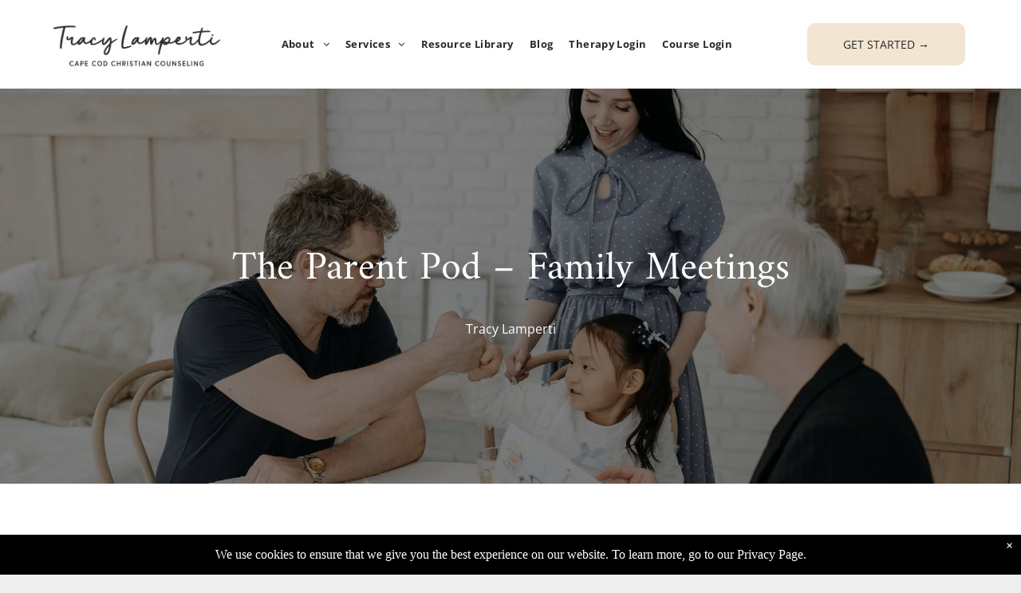

--- FILE ---
content_type: text/html;charset=utf-8
request_url: https://www.tracylamperti.com/the-parent-pod-family-meetings
body_size: 22672
content:
<!doctype html >
<html xmlns="http://www.w3.org/1999/xhtml" lang="en"
      class="">
<head>
    <meta charset="utf-8">
    




































<script type="text/javascript">
    window._currentDevice = 'desktop';
    window.Parameters = window.Parameters || {
        HomeUrl: 'https://www.tracylamperti.com/',
        AccountUUID: '7dcd76fe09ad4e20b6e2d2301280bc2d',
        SystemID: 'US_DIRECT_PRODUCTION',
        SiteAlias: 'ec99bd17',
        SiteType: atob('RFVEQU9ORQ=='),
        PublicationDate: 'Fri Jan 23 15:30:31 UTC 2026',
        ExternalUid: null,
        IsSiteMultilingual: false,
        InitialPostAlias: 'blog/the-parent-pod-family-meetings',
        InitialPostPageUuid: 'c0ecbdc26b18419ca1dfae3013ab1d92',
        InitialDynamicItem: '',
        DynamicPageInfo: {
            isDynamicPage: false,
            base64JsonRowData: 'null',
        },
        InitialPageAlias: 'd1-internal-blog-post',
        InitialPageUuid: 'd8f2cdfbb8e04c5996e5b510467e7f03',
        InitialPageId: '1191485654',
        InitialEncodedPageAlias: 'ZDEtaW50ZXJuYWwtYmxvZy1wb3N0',
        InitialHeaderUuid: '22db2ffbbb20499a8c2926e20f679b47',
        CurrentPageUrl: '',
        IsCurrentHomePage: false,
        AllowAjax: false,
        AfterAjaxCommand: null,
        HomeLinkText: 'Back To Home',
        UseGalleryModule: false,
        CurrentThemeName: 'Layout Theme',
        ThemeVersion: '500000',
        DefaultPageAlias: '',
        RemoveDID: true,
        WidgetStyleID: null,
        IsHeaderFixed: false,
        IsHeaderSkinny: false,
        IsBfs: true,
        StorePageAlias: 'null',
        StorePagesUrls: 'e30=',
        IsNewStore: 'false',
        StorePath: '',
        StoreId: 'null',
        StoreVersion: 0,
        StoreBaseUrl: '',
        StoreCleanUrl: true,
        StoreDisableScrolling: true,
        IsStoreSuspended: false,
        HasCustomDomain: true,
        SimpleSite: false,
        showCookieNotification: true,
        cookiesNotificationMarkup: ' <div> <p class=\"rteBlock\">We use cookies to ensure that we give you the best experience on our website. To learn more, go to our <a value=\"privacy\" label=\"\" type=\"page\" href=\"\/privacy\" data-runtime-url=\"\/privacy\">Privacy Page<\/a>.<\/p> \n<\/div> \n',
        translatedPageUrl: '',
        isFastMigrationSite: false,
        sidebarPosition: 'NA',
        currentLanguage: 'en',
        currentLocale: 'en',
        NavItems: '{}',
        errors: {
            general: 'There was an error connecting to the page.<br/> Make sure you are not offline.',
            password: 'Incorrect name/password combination',
            tryAgain: 'Try again'
        },
        NavigationAreaParams: {
            ShowBackToHomeOnInnerPages: true,
            NavbarSize: -1,
            NavbarLiveHomePage: 'https://www.tracylamperti.com/',
            BlockContainerSelector: '.dmBody',
            NavbarSelector: '#dmNav:has(a)',
            SubNavbarSelector: '#subnav_main'
        },
        hasCustomCode: true,
        planID: '7',
        customTemplateId: 'null',
        siteTemplateId: 'null',
        productId: 'DM_DIRECT',
        disableTracking: false,
        pageType: 'BLOG_LAYOUT',
        isRuntimeServer: true,
        isInEditor: false,
        hasNativeStore: false,
        defaultLang: 'en',
        hamburgerMigration: null,
        isFlexSite: false
    };

    window.Parameters.LayoutID = {};
    window.Parameters.LayoutID[window._currentDevice] = 6;
    window.Parameters.LayoutVariationID = {};
    window.Parameters.LayoutVariationID[window._currentDevice] = 5;
</script>





















<!-- Injecting site-wide to the head -->




<!-- End Injecting site-wide to the head -->

<!-- Inject secured cdn script -->


<!-- ========= Meta Tags ========= -->
<!-- PWA settings -->
<script>
    function toHash(str) {
        var hash = 5381, i = str.length;
        while (i) {
            hash = hash * 33 ^ str.charCodeAt(--i)
        }
        return hash >>> 0
    }
</script>
<script>
    (function (global) {
    //const cacheKey = global.cacheKey;
    const isOffline = 'onLine' in navigator && navigator.onLine === false;
    const hasServiceWorkerSupport = 'serviceWorker' in navigator;
    if (isOffline) {
        console.log('offline mode');
    }
    if (!hasServiceWorkerSupport) {
        console.log('service worker is not supported');
    }
    if (hasServiceWorkerSupport && !isOffline) {
        window.addEventListener('load', function () {
            const serviceWorkerPath = '/runtime-service-worker.js?v=3';
            navigator.serviceWorker
                .register(serviceWorkerPath, { scope: './' })
                .then(
                    function (registration) {
                        // Registration was successful
                        console.log(
                            'ServiceWorker registration successful with scope: ',
                            registration.scope
                        );
                    },
                    function (err) {
                        // registration failed :(
                        console.log('ServiceWorker registration failed: ', err);
                    }
                )
                .catch(function (err) {
                    console.log(err);
                });
        });

        // helper function to refresh the page
        var refreshPage = (function () {
            var refreshing;
            return function () {
                if (refreshing) return;
                // prevent multiple refreshes
                var refreshkey = 'refreshed' + location.href;
                var prevRefresh = localStorage.getItem(refreshkey);
                if (prevRefresh) {
                    localStorage.removeItem(refreshkey);
                    if (Date.now() - prevRefresh < 30000) {
                        return; // dont go into a refresh loop
                    }
                }
                refreshing = true;
                localStorage.setItem(refreshkey, Date.now());
                console.log('refereshing page');
                window.location.reload();
            };
        })();

        function messageServiceWorker(data) {
            return new Promise(function (resolve, reject) {
                if (navigator.serviceWorker.controller) {
                    var worker = navigator.serviceWorker.controller;
                    var messageChannel = new MessageChannel();
                    messageChannel.port1.onmessage = replyHandler;
                    worker.postMessage(data, [messageChannel.port2]);
                    function replyHandler(event) {
                        resolve(event.data);
                    }
                } else {
                    resolve();
                }
            });
        }
    }
})(window);
</script>
<!-- Add manifest -->
<!-- End PWA settings -->



<link rel="canonical" href="https://www.tracylamperti.com/the-parent-pod-family-meetings">

<meta id="view" name="viewport" content="initial-scale=1, minimum-scale=1, maximum-scale=5, viewport-fit=cover">
<meta name="apple-mobile-web-app-capable" content="yes">

<!--Add favorites icons-->

<link rel="apple-touch-icon"
      href="https://irp.cdn-website.com/ec99bd17/dms3rep/multi/Untitled_Artwork+27.png"/>

<link rel="icon" type="image/x-icon" href="https://irp.cdn-website.com/ec99bd17/site_favicon_16_1744382229249.ico"/>

<!-- End favorite icons -->
<link rel="preconnect" href="https://lirp.cdn-website.com/"/>



<!-- render the required CSS and JS in the head section -->
<script id='d-js-dmapi'>
    window.SystemID = 'US_DIRECT_PRODUCTION';

    if (!window.dmAPI) {
        window.dmAPI = {
            registerExternalRuntimeComponent: function () {
            },
            getCurrentDeviceType: function () {
                return window._currentDevice;
            },
            runOnReady: (ns, fn) => {
                const safeFn = dmAPI.toSafeFn(fn);
                ns = ns || 'global_' + Math.random().toString(36).slice(2, 11);
                const eventName = 'afterAjax.' + ns;

                if (document.readyState === 'complete') {
                    $.DM.events.off(eventName).on(eventName, safeFn);
                    setTimeout(function () {
                        safeFn({
                            isAjax: false,
                        });
                    }, 0);
                } else {
                    window?.waitForDeferred?.('dmAjax', () => {
                        $.DM.events.off(eventName).on(eventName, safeFn);
                        safeFn({
                            isAjax: false,
                        });
                    });
                }
            },
            toSafeFn: (fn) => {
                if (fn?.safe) {
                    return fn;
                }
                const safeFn = function (...args) {
                    try {
                        return fn?.apply(null, args);
                    } catch (e) {
                        console.log('function failed ' + e.message);
                    }
                };
                safeFn.safe = true;
                return safeFn;
            }
        };
    }

    if (!window.requestIdleCallback) {
        window.requestIdleCallback = function (fn) {
            setTimeout(fn, 0);
        }
    }
</script>

<!-- loadCSS function header.jsp-->






<script id="d-js-load-css">
/**
 * There are a few <link> tags with CSS resource in them that are preloaded in the page
 * in each of those there is a "onload" handler which invokes the loadCSS callback
 * defined here.
 * We are monitoring 3 main CSS files - the runtime, the global and the page.
 * When each load we check to see if we can append them all in a batch. If threre
 * is no page css (which may happen on inner pages) then we do not wait for it
 */
(function () {
  let cssLinks = {};
  function loadCssLink(link) {
    link.onload = null;
    link.rel = "stylesheet";
    link.type = "text/css";
  }
  
    function checkCss() {
      const pageCssLink = document.querySelector("[id*='CssLink']");
      const widgetCssLink = document.querySelector("[id*='widgetCSS']");

        if (cssLinks && cssLinks.runtime && cssLinks.global && (!pageCssLink || cssLinks.page) && (!widgetCssLink || cssLinks.widget)) {
            const storedRuntimeCssLink = cssLinks.runtime;
            const storedPageCssLink = cssLinks.page;
            const storedGlobalCssLink = cssLinks.global;
            const storedWidgetCssLink = cssLinks.widget;

            storedGlobalCssLink.disabled = true;
            loadCssLink(storedGlobalCssLink);

            if (storedPageCssLink) {
                storedPageCssLink.disabled = true;
                loadCssLink(storedPageCssLink);
            }

            if(storedWidgetCssLink) {
                storedWidgetCssLink.disabled = true;
                loadCssLink(storedWidgetCssLink);
            }

            storedRuntimeCssLink.disabled = true;
            loadCssLink(storedRuntimeCssLink);

            requestAnimationFrame(() => {
                setTimeout(() => {
                    storedRuntimeCssLink.disabled = false;
                    storedGlobalCssLink.disabled = false;
                    if (storedPageCssLink) {
                      storedPageCssLink.disabled = false;
                    }
                    if (storedWidgetCssLink) {
                      storedWidgetCssLink.disabled = false;
                    }
                    // (SUP-4179) Clear the accumulated cssLinks only when we're
                    // sure that the document has finished loading and the document 
                    // has been parsed.
                    if(document.readyState === 'interactive') {
                      cssLinks = null;
                    }
                }, 0);
            });
        }
    }
  

  function loadCSS(link) {
    try {
      var urlParams = new URLSearchParams(window.location.search);
      var noCSS = !!urlParams.get("nocss");
      var cssTimeout = urlParams.get("cssTimeout") || 0;

      if (noCSS) {
        return;
      }
      if (link.href && link.href.includes("d-css-runtime")) {
        cssLinks.runtime = link;
        checkCss();
      } else if (link.id === "siteGlobalCss") {
        cssLinks.global = link;
        checkCss();
      } 
      
      else if (link.id && link.id.includes("CssLink")) {
        cssLinks.page = link;
        checkCss();
      } else if (link.id && link.id.includes("widgetCSS")) {
        cssLinks.widget = link;
        checkCss();
      }
      
      else {
        requestIdleCallback(function () {
          window.setTimeout(function () {
            loadCssLink(link);
          }, parseInt(cssTimeout, 10));
        });
      }
    } catch (e) {
      throw e
    }
  }
  window.loadCSS = window.loadCSS || loadCSS;
})();
</script>



<script data-role="deferred-init" type="text/javascript">
    /* usage: window.getDeferred(<deferred name>).resolve() or window.getDeferred(<deferred name>).promise.then(...)*/
    function Def() {
        this.promise = new Promise((function (a, b) {
            this.resolve = a, this.reject = b
        }).bind(this))
    }

    const defs = {};
    window.getDeferred = function (a) {
        return null == defs[a] && (defs[a] = new Def), defs[a]
    }
    window.waitForDeferred = function (b, a, c) {
        let d = window?.getDeferred?.(b);
        d
            ? d.promise.then(a)
            : c && ["complete", "interactive"].includes(document.readyState)
                ? setTimeout(a, 1)
                : c
                    ? document.addEventListener("DOMContentLoaded", a)
                    : console.error(`Deferred  does not exist`);
    };
</script>
<style id="forceCssIncludes">
    /* This file is auto-generated from a `scss` file with the same name */

.videobgwrapper{overflow:hidden;position:absolute;z-index:0;width:100%;height:100%;top:0;left:0;pointer-events:none;border-radius:inherit}.videobgframe{position:absolute;width:101%;height:100%;top:50%;left:50%;transform:translateY(-50%) translateX(-50%);object-fit:fill}#dm video.videobgframe{margin:0}@media (max-width:767px){.dmRoot .dmPhotoGallery.newPhotoGallery:not(.photo-gallery-done){min-height:80vh}}@media (min-width:1025px){.dmRoot .dmPhotoGallery.newPhotoGallery:not(.photo-gallery-done){min-height:45vh}}@media (min-width:768px) and (max-width:1024px){.responsiveTablet .dmPhotoGallery.newPhotoGallery:not(.photo-gallery-done){min-height:45vh}}#dm [data-show-on-page-only]{display:none!important}#dmRoot div.stickyHeaderFix div.site_content{margin-top:0!important}#dmRoot div.stickyHeaderFix div.hamburger-header-container{position:relative}
    

</style>
<style id="cssVariables" type="text/css">
    :root {
  --color_1: rgba(252, 236, 208, 1);
  --color_2: rgba(152, 125, 110, 1);
  --color_3: rgba(42, 42, 42, 1);
  --color_4: rgba(252, 236, 208, 1);
  --color_5: rgba(242, 229, 209, 1);
  --color_6: rgba(255, 255, 255, 1);
  --color_7: rgba(152, 125, 110, 1);
  --color_8: rgba(252, 236, 208, 1);
  --color_9: rgba(242,242,242,1);
}
</style>























<!-- Google Fonts Include -->













<!-- loadCSS function fonts.jsp-->



<link type="text/css" rel="stylesheet" href="https://irp.cdn-website.com/fonts/css2?family=Cormorant+Garamond:ital,wght@0,300;0,400;0,500;0,600;0,700;1,300;1,400;1,500;1,600;1,700&family=Nothing+You+Could+Do:ital,wght@0,400&family=Roboto:ital,wght@0,100;0,300;0,400;0,500;0,700;0,900;1,100;1,300;1,400;1,500;1,700;1,900&family=Amiri:ital,wght@0,400;0,700;1,400;1,700&family=Montserrat:ital,wght@0,100..900;1,100..900&family=Lato:ital,wght@0,100;0,300;0,400;0,700;0,900;1,100;1,300;1,400;1,700;1,900&family=Open+Sans:ital,wght@0,300..800;1,300..800&amp;subset=latin-ext&amp;display=swap"  />





<!-- RT CSS Include d-css-runtime-desktop-one-package-structured-global-->
<link rel="stylesheet" type="text/css" href="https://static.cdn-website.com/mnlt/production/6122/_dm/s/rt/dist/css/d-css-runtime-desktop-one-package-structured-global.min.css" />

<!-- End of RT CSS Include -->

<link type="text/css" rel="stylesheet" href="https://irp.cdn-website.com/WIDGET_CSS/f4ded2e5f73094030ab63593ee52ef3c.css" id="widgetCSS" />

<!-- Support `img` size attributes -->
<style>img[width][height] {
  height: auto;
}</style>

<!-- Support showing sticky element on page only -->
<style>
  body[data-page-alias="d1-internal-blog-post"] #dm [data-show-on-page-only="d1-internal-blog-post"] {
    display: block !important;
  }
</style>

<!-- This is populated in Ajax navigation -->
<style id="pageAdditionalWidgetsCss" type="text/css">
</style>




<!-- Site CSS -->
<link type="text/css" rel="stylesheet" href="https://irp.cdn-website.com/ec99bd17/files/ec99bd17_1.min.css?v=397" id="siteGlobalCss" />



<style id="customWidgetStyle" type="text/css">
    
</style>
<style id="innerPagesStyle" type="text/css">
    
    *#dm *.dmBody a.span.textonly
{
	color:rgb(255,255,255) !important;
}
*#dm *.dmBody div.dmform-error
{
	font-style:normal !important;
}
*#dm *.dmBody div.dmforminput textarea
{
	font-style:italic !important;
}
*#dm *.dmBody div.dmforminput *.fileUploadLink
{
	font-style:italic !important;
}
*#dm *.dmBody div.checkboxwrapper span
{
	font-style:italic !important;
}
*#dm *.dmBody div.radiowrapper span
{
	font-style:italic !important;
}*#dm *.dmBody *.u_1922694227 {
  justify-content:center !important;
  text-align:center !important;
}

*#dm *.d-page-1716942098 DIV.dmInner
{
	background-repeat:no-repeat !important;
	background-size:cover !important;
	background-attachment:fixed !important;
	background-position:50% 50% !important;
}
*#dm *.d-page-1716942098 DIV#dmSlideRightNavRight
{
	background-repeat:no-repeat !important;
	background-image:none !important;
	background-size:cover !important;
	background-attachment:fixed !important;
	background-position:50% 50% !important;
}
*.dmTabletBody *.hamburger-header
{
	display:null !important;
}
*.dmTabletBody *.hamburger-drawer
{
	display:null !important;
}
*.dmTabletBody *.layout-drawer-hamburger
{
	display:null !important;
}
*.dmTabletBody *[dmtemplateid*="amburger"] *#site_content *.site_content
{
	margin-top:null !important;
}
*#dm *.dmBody div.u_1821464270
{
	margin-left:50px !important;
	padding-top:40px !important;
	padding-left:0px !important;
	padding-bottom:40px !important;
	margin-top:0px !important;
	margin-bottom:0px !important;
	margin-right:50px !important;
	padding-right:0px !important;
	width:auto !important;
}
*#dm *.dmBody div.u_1169462273
{
	padding-top:40px !important;
	padding-bottom:0px !important;
	padding-right:0px !important;
	padding-left:0px !important;
	margin-left:0px !important;
	margin-top:0px !important;
	margin-bottom:0px !important;
	margin-right:0px !important;
	width:auto !important;
}
*#dm *.dmBody div.u_1449590253
{
	height:40px !important;
	float:none !important;
	top:0px !important;
	left:0 !important;
	width:100% !important;
	position:relative !important;
	padding-top:0px !important;
	padding-left:0px !important;
	padding-bottom:0px !important;
	min-height:auto !important;
	margin-right:auto !important;
	margin-left:auto !important;
	max-width:100% !important;
	margin-top:0 !important;
	margin-bottom:0 !important;
	padding-right:0px !important;
	min-width:0 !important;
	text-align:start !important;
}*#dm *.dmBody div.u_1281935308 {
  padding-top:40px !important;
  padding-bottom:0px !important;
  padding-right:0px !important;
  padding-left:0px !important;
  width:auto !important;
  margin-left:0px !important;
  margin-top:0px !important;
  margin-bottom:0px !important;
  margin-right:0px !important;
}

*#dm *.dmBody a.u_1922694227
{
	float:none !important;
	top:0px !important;
	left:0 !important;
	width:222px !important;
	position:relative !important;
	height:auto !important;
	padding-top:16px !important;
	padding-left:0px !important;
	padding-bottom:16px !important;
	min-height:53px !important;
	margin-right:auto !important;
	margin-left:auto !important;
	max-width:100% !important;
	margin-top:0 !important;
	margin-bottom:0 !important;
	padding-right:0px !important;
	min-width:0 !important;
	text-align:center !important;
}

    
</style>


<style
        id="additionalGlobalCss" type="text/css"
>
</style>

<style id="pagestyle" type="text/css">
    *#dm *.dmBody a.span.textonly
{
	color:rgb(255,255,255) !important;
}
*#dm *.dmBody div.dmform-error
{
	font-style:normal !important;
}
*#dm *.dmBody div.dmforminput textarea
{
	font-style:italic !important;
}
*#dm *.dmBody div.dmforminput *.fileUploadLink
{
	font-style:italic !important;
}
*#dm *.dmBody div.checkboxwrapper span
{
	font-style:italic !important;
}
*#dm *.dmBody div.radiowrapper span
{
	font-style:italic !important;
}
*.dmFooterContainer
{
	display:null !important;
}
*#dm *.dmBody div.u_1214401551
{
	background-color:rgba(0,0,0,0) !important;
}
*#dm *.dmBody *.u_1315103047 *.title
{
	text-align:CENTER !important;
}
*#dm *.dmBody *.u_1852899778
{
	text-align:LEFT !important;
}
*#dm *.dmBody *.u_1852899778 *.rteBlock
{
	text-align:LEFT !important;
}
*#dm *.dmBody *.u_1131577706
{
	text-align:LEFT !important;
}
*#dm *.dmBody *.u_1131577706 *.rteBlock
{
	text-align:LEFT !important;
}
*#dm *.dmBody *.u_1325247579:before
{
	opacity:0.5 !important;
	background-color:rgb(0,0,0) !important;
}
*#dm *.dmBody *.u_1325247579.before
{
	opacity:0.5 !important;
	background-color:rgb(0,0,0) !important;
}
*#dm *.dmBody *.u_1325247579>*.bgExtraLayerOverlay
{
	opacity:0.5 !important;
	background-color:rgb(0,0,0) !important;
}
*#dm *.dmBody h3.u_1852899778
{
	color:rgba(255,255,255,1) !important;
}
*#dm *.dmBody div.u_1131577706
{
	color:rgba(255,255,255,1) !important;
}
*#dm *.dmBody h1.u_1852899778 p
{
	color:var(--color_6) !important;
}
*#dm *.dmBody h1.u_1852899778
{
	line-height:normal !important;
	color:var(--color_6) !important;
}
*#dm *.dmBody div.u_1325247579
{
	background-repeat:no-repeat !important;
	background-image:url(https://cdn.dwhitelabel.com/md/dmtmpl/dms3rep/multi/cloudy-sky.jpg?dm-skip-opt=true) !important;
	background-color:rgba(241,241,241,1) !important;
}
*#dm *.dmBody div.u_1325247579:before
{
	background-color:rgba(0,0,0,1) !important;
	opacity:0.45 !important;
}
*#dm *.dmBody div.u_1325247579.before
{
	background-color:rgba(0,0,0,1) !important;
	opacity:0.45 !important;
}
*#dm *.dmBody div.u_1325247579>.bgExtraLayerOverlay
{
	background-color:rgba(0,0,0,1) !important;
	opacity:0.45 !important;
}
*#dm *.dmBody div.u_1325247579>*.bgExtraLayerOverlay
{
	background-color:rgba(255,255,255,1) !important;
	opacity:0.45 !important;
}
*#dm *.dmBody div.u_1846542956 .more-posts-text-container
{
	background-color:var(--color_5) !important;
}

</style>

<style id="pagestyleDevice" type="text/css">
    *#dm *.d-page-1716942098 DIV.dmInner
{
	background-repeat:no-repeat !important;
	background-size:cover !important;
	background-attachment:fixed !important;
	background-position:50% 50% !important;
}
*#dm *.d-page-1716942098 DIV#dmSlideRightNavRight
{
	background-repeat:no-repeat !important;
	background-image:none !important;
	background-size:cover !important;
	background-attachment:fixed !important;
	background-position:50% 50% !important;
}
*#dm *.dmBody div.u_1061888463
{
	padding-top:15px !important;
	margin-top:0px !important;
	padding-left:200px !important;
	padding-right:200px !important;
}
*#dm *.dmBody div.u_1879452075
{
	padding-top:0px !important;
	padding-right:50px !important;
	padding-left:50px !important;
}
*#dm *.dmBody div.u_1846542956
{
	float:none !important;
	top:0px !important;
	left:0px !important;
	width:calc(100% - 0px) !important;
	position:relative !important;
	height:auto !important;
	padding-top:0px !important;
	padding-left:0px !important;
	padding-bottom:0px !important;
	margin-right:40px !important;
	margin-left:0px !important;
	max-width:100% !important;
	margin-top:0px !important;
	margin-bottom:0px !important;
	padding-right:0px !important;
	min-width:25px !important;
	text-align:start !important;
}*#dm *.dmBody div.u_1287730679 {
  padding-top:0px !important;
  padding-right:50px !important;
  padding-left:50px !important;
}

*.dmTabletBody *.hamburger-header
{
	display:null !important;
}
*.dmTabletBody *.hamburger-drawer
{
	display:null !important;
}
*.dmTabletBody *.layout-drawer-hamburger
{
	display:null !important;
}
*.dmTabletBody *[dmtemplateid*="amburger"] *#site_content *.site_content
{
	margin-top:null !important;
}
*#dm *.dmBody div.u_1214401551
{
	padding-top:0px !important;
	padding-left:0px !important;
	padding-right:0px !important;
	margin-left:50px !important;
	margin-right:50px !important;
}
*#dm *.dmBody div.u_1861057944
{
	padding-top:0px !important;
	padding-right:0px !important;
	padding-left:0px !important;
	margin-left:0px !important;
	padding-bottom:0px !important;
	margin-top:0px !important;
	margin-bottom:0px !important;
	margin-right:0px !important;
}
*#dm *.dmBody div.u_1315103047
{
	padding-top:0px !important;
	float:none !important;
	top:0px !important;
	left:0 !important;
	width:calc(100% - 42px) !important;
	position:relative !important;
	height:auto !important;
	padding-left:0px !important;
	padding-bottom:0px !important;
	margin-right:auto !important;
	margin-left:auto !important;
	max-width:860px !important;
	margin-top:0px !important;
	margin-bottom:0px !important;
	padding-right:0px !important;
	min-width:25px !important;
	text-align:center !important;
	display:block !important;
}
*#dm *.dmBody div.u_1815935546
{
	float:none !important;
	top:0px !important;
	left:0 !important;
	width:100% !important;
	position:relative !important;
	height:auto !important;
	padding-top:2px !important;
	padding-left:0px !important;
	padding-bottom:2px !important;
	margin-right:auto !important;
	margin-left:auto !important;
	max-width:100% !important;
	margin-top:8px !important;
	margin-bottom:8px !important;
	padding-right:0px !important;
	min-width:0 !important;
	text-align:center !important;
	display:block !important;
}
*#dm *.dmBody div.u_1200968374
{
	float:none !important;
	top:0px !important;
	left:0 !important;
	width:100% !important;
	position:relative !important;
	height:auto !important;
	padding-top:2px !important;
	padding-left:0px !important;
	padding-bottom:2px !important;
	margin-right:auto !important;
	margin-left:auto !important;
	max-width:100% !important;
	margin-top:8px !important;
	margin-bottom:8px !important;
	padding-right:0px !important;
	min-width:0 !important;
	text-align:center !important;
	display:block !important;
}
*#dm *.dmBody h1.u_1852899778
{
	float:none !important;
	top:0px !important;
	left:0 !important;
	width:860px !important;
	position:relative !important;
	height:auto !important;
	padding-top:2px !important;
	padding-left:0px !important;
	padding-bottom:2px !important;
	max-width:100% !important;
	padding-right:0px !important;
	min-width:0 !important;
	display:block !important;
	text-align:center !important;
	margin-right:auto !important;
	margin-left:auto !important;
	margin-top:0 !important;
	margin-bottom:0 !important;
}
*#dm *.dmBody div.u_1955241875
{
	padding-top:40px !important;
	padding-left:0px !important;
	padding-right:0px !important;
	margin-top:0px !important;
	padding-bottom:50px !important;
}
*#dm *.dmBody h3.u_1852899778
{
	display:block !important;
	float:none !important;
	top:0px !important;
	left:0 !important;
	width:calc(100% - 58px) !important;
	position:relative !important;
	height:auto !important;
	padding-top:2px !important;
	padding-left:0px !important;
	padding-bottom:2px !important;
	margin-right:auto !important;
	margin-left:auto !important;
	max-width:744px !important;
	margin-top:8px !important;
	margin-bottom:8px !important;
	padding-right:0px !important;
	min-width:25px !important;
	text-align:center !important;
	font-size:38px !important;
}
*#dm *.dmBody div.u_1131577706
{
	padding-top:2px !important;
	display:block !important;
	float:none !important;
	top:0px !important;
	left:0 !important;
	width:calc(100% - 58px) !important;
	position:relative !important;
	height:auto !important;
	padding-left:0px !important;
	padding-bottom:2px !important;
	max-width:744px !important;
	padding-right:0px !important;
	min-width:25px !important;
	text-align:center !important;
	margin-right:auto !important;
	margin-left:auto !important;
	margin-top:15px !important;
	margin-bottom:0px !important;
	font-size:16px !important;
}
*#dm *.dmBody div.u_1325247579
{
	padding-top:180px !important;
	padding-left:0px !important;
	padding-right:0px !important;
	background-attachment:initial !important;
	background-size:cover !important;
	padding-bottom:180px !important;
	float:none !important;
	top:0 !important;
	left:0 !important;
	width:auto !important;
	position:relative !important;
	height:auto !important;
	margin-right:0px !important;
	margin-left:0px !important;
	max-width:100% !important;
	margin-top:0px !important;
	margin-bottom:0px !important;
	min-width:0 !important;
	text-align:start !important;
	background-position:50% 50% !important;
}
*#dm *.dmBody div.u_1821464270
{
	padding-top:40px !important;
	padding-left:0px !important;
	padding-right:0px !important;
	margin-left:0px !important;
	padding-bottom:15px !important;
	margin-top:0px !important;
	margin-bottom:0px !important;
	margin-right:0px !important;
	width:auto !important;
}

</style>

<!-- Flex Sections CSS -->







<style id="globalFontSizeStyle" type="text/css">
    .font-size-14, .size-14, .size-14 > font { font-size: 14px !important; }.font-size-12, .size-12, .size-12 > font { font-size: 12px !important; }
</style>
<style id="pageFontSizeStyle" type="text/css">
</style>




<style id="hideAnimFix">
  .dmDesktopBody:not(.editGrid) [data-anim-desktop]:not([data-anim-desktop='none']), .dmDesktopBody:not(.editGrid) [data-anim-extended] {
    visibility: hidden;
  }

  .dmDesktopBody:not(.editGrid) .dmNewParagraph[data-anim-desktop]:not([data-anim-desktop='none']), .dmDesktopBody:not(.editGrid) .dmNewParagraph[data-anim-extended] {
    visibility: hidden !important;
  }


  #dmRoot:not(.editGrid) .flex-element [data-anim-extended] {
    visibility: hidden;
  }

</style>




<style id="fontFallbacks">
    @font-face {
  font-family: "Cormorant Garamond Fallback";
  src: local('Arial');
  ascent-override: 104.8482%;
  descent-override: 32.5665%;
  size-adjust: 88.1274%;
  line-gap-override: 0%;
 }@font-face {
  font-family: "Nothing You Could Do Fallback";
  src: local('Arial');
  ascent-override: 84.6617%;
  descent-override: 35.9305%;
  size-adjust: 110.6195%;
  line-gap-override: 0%;
 }@font-face {
  font-family: "Arial Fallback";
  src: local('Arial');
  line-gap-override: 0%;
 }@font-face {
  font-family: "Roboto Fallback";
  src: local('Arial');
  ascent-override: 92.6709%;
  descent-override: 24.3871%;
  size-adjust: 100.1106%;
  line-gap-override: 0%;
 }@font-face {
  font-family: "Amiri Fallback";
  src: local('Arial');
  ascent-override: 123.7258%;
  descent-override: 69.7884%;
  size-adjust: 90.846%;
  line-gap-override: 0%;
 }@font-face {
  font-family: "Montserrat Fallback";
  src: local('Arial');
  ascent-override: 84.9466%;
  descent-override: 22.0264%;
  size-adjust: 113.954%;
  line-gap-override: 0%;
 }@font-face {
  font-family: "Lato Fallback";
  src: local('Arial');
  ascent-override: 101.3181%;
  descent-override: 21.865%;
  size-adjust: 97.4159%;
  line-gap-override: 0%;
 }@font-face {
  font-family: "Open Sans Fallback";
  src: local('Arial');
  ascent-override: 101.1768%;
  descent-override: 27.7323%;
  size-adjust: 105.6416%;
  line-gap-override: 0%;
 }
</style>


<!-- End render the required css and JS in the head section -->









  <link type="application/rss+xml" rel="alternate" href="https://www.tracylamperti.com/feed/rss2"/>
  <link type="application/atom+xml" rel="alternate" href="https://www.tracylamperti.com/feed/atom"/>
  <script type="application/ld+json">

{
  "@context" : {
    "@vocab" : "http://schema.org/"
  },
  "@type" : "BlogPosting",
  "headline" : "The Parent Pod – Family Meetings",
  "datePublished" : "2025-03-28T19:37:44",
  "dateModified" : "2025-11-12T14:36:44",
  "author" : {
    "@type" : "Person",
    "name" : "Tracy Lamperti"
  },
  "image" : "https://irp.cdn-website.com/ec99bd17/dms3rep/multi/pexels-photo-8205409.jpeg"
}

  </script>
  <meta name="robots" content="noindex"/>
  <meta property="og:type" content="article"/>
  <meta name="twitter:card" content="summary_large_image"/>
  <meta name="twitter:title" content="The Parent Pod – Family Meetings"/>
  <meta name="twitter:image" content="https://lirp.cdn-website.com/ec99bd17/dms3rep/multi/opt/pexels-photo-8205409-1920w.jpeg"/>
  <meta name="article:published_time" content="2025-03-28T19:37Z"/>
  <meta property="og:url" content="https://www.tracylamperti.com/the-parent-pod-family-meetings"/>
  <meta property="og:title" content="The Parent Pod – Family Meetings"/>
  <meta property="og:image" content="https://lirp.cdn-website.com/ec99bd17/dms3rep/multi/opt/pexels-photo-8205409-1920w.jpeg"/>
  <title>
    
    The Parent Pod – Family Meetings
  
  </title>
  <meta name="description" content="Find healing for your heart and mind through Christ-centered, clinically informed counseling with Tracy Lamperti. Offering individual therapy, couples counseling, Christian sex therapy, group support, and consultations—Tracy helps adults navigate anxiety, depression, relationship struggles, trauma, and intimacy concerns. Whether you're seeking clarity in a crisis or long-term growth, Tracy provides a safe space grounded in faith, empathy, and over 20 years of experience. Begin your journey toward emotional, relational, and spiritual renewal—serving Cape Cod and beyond via telehealth."/>
  <script>









  // Function to remove title, subtitle, and background
  function customizeCircleForm() {
    const formContainer = document.querySelector('[data-circle-form-uid="f892e736"]');
    if (formContainer) {
      // Remove title and subtitle
      const titles = formContainer.querySelectorAll('h1, h2');
      titles.forEach(title => title.remove());
      // Remove background and box shadow
      const innerDiv = formContainer.querySelector('div');
      if (innerDiv) {
        innerDiv.style.background = 'transparent';
        innerDiv.style.boxShadow = 'none';
      }
    }
  }
  // Wait for the form to load
  document.addEventListener('DOMContentLoaded', function () {
    // Observe changes in the DOM to detect when the form is added
    const observer = new MutationObserver(function () {
      const formContainer = document.querySelector('[data-circle-form-uid="f892e736"]');
      if (formContainer && formContainer.querySelector('h1')) {
        customizeCircleForm();
        observer.disconnect(); // Stop observing once done
      }
    });
    observer.observe(document.body, { childList: true, subtree: true });
  });
  

  

  

  

  

  </script>




<!-- SYS- VVNfRElSRUNUX1BST0RVQ1RJT04= -->
</head>





















<body id="dmRoot" data-page-alias="d1-internal-blog-post"  class="dmRoot dmDesktopBody fix-mobile-scrolling addCanvasBorder dmResellerSite mac dmLargeBody responsiveTablet "
      style="padding:0;margin:0;"
      
    >
















<!-- Preconnect to Snipcart -->
<link rel="preconnect" href="https://ms-cdn.multiscreensite.com">

<!-- Snipcart installation script https://docs.snipcart.com/v3/setup/installation#addproductbehavior -->
<script>
window.SnipcartSettings = {
    publicApiKey: "test_pub_2eb0773dba5c41dc80c719909c6332e6",
    loadStrategy: "on-user-interaction",
    baseUrl: "https://ms-cdn.multiscreensite.com/",
    
    <!-- membership subscriptions -->
    addProductBehavior: "navigate-checkout",
    invoiceUrl: "/home"
    
};

window._nativeEcommOnHashChangeHandler = () => { return; };
window.addEventListener('hashchange', (e) => window._nativeEcommOnHashChangeHandler(e));

"use strict";(()=>{var m;(m=window.SnipcartSettings)!=null||(window.SnipcartSettings={});var S,u;(u=(S=window.SnipcartSettings).timeoutDuration)!=null||(S.timeoutDuration=2750);var p,w;(w=(p=window.SnipcartSettings).baseUrl)!=null||(p.baseUrl="/");var g,E;(E=(g=window.SnipcartSettings).loadCSS)!=null||(g.loadCSS=!0);var f=["focus","mouseover","touchmove","scroll","keydown"];function y(){let e=()=>{};return{ready:new Promise(n=>{e=n}),markAsReady:e}}window.LoadSnipcart=o;window._ecomSDK=y();document.readyState==="loading"?document.addEventListener("DOMContentLoaded",l):l();function l(){var e;(e=window.SnipcartSettings)!=null&&e.loadStrategy?window.SnipcartSettings.loadStrategy==="on-user-interaction"&&(f.forEach(t=>document.addEventListener(t,o)),setTimeout(o,window.SnipcartSettings.timeoutDuration)):o()}var s=!1;function o(){var r,a,c,d;if(s)return;s=!0;let e=document.getElementsByTagName("head")[0],t=document.querySelector("#snipcart"),n=document.querySelector(`script[src^="${(r=window.SnipcartSettings)==null?void 0:r.baseUrl}"][src$="native-ecomm.js"]`),i=document.querySelector(`link[href^="${(a=window.SnipcartSettings)==null?void 0:a.baseUrl}"][href$="native-ecomm.css"]`);t||(t=document.createElement("div"),t.id="snipcart",t.setAttribute("hidden","true"),document.body.appendChild(t)),n||(n=document.createElement("script"),n.src=`${(c=window.SnipcartSettings)==null?void 0:c.baseUrl}snipcart-frontend/latest/res/native-ecomm.js`,n.async=!0,e.appendChild(n)),!i&&((d=window.SnipcartSettings)!=null&&d.loadCSS)&&(i=document.createElement("link"),i.rel="stylesheet",i.type="text/css",i.href=`${window.SnipcartSettings.baseUrl}snipcart-frontend/latest/res/native-ecomm.css`,e.prepend(i)),f.forEach(v=>document.removeEventListener(v,o))}})();
</script>



<!-- ========= Site Content ========= -->
<div id="dm" class='dmwr'>
    
    <div class="dm_wrapper standard-var5 widgetStyle-3 standard">
         <div dmwrapped="true" id="1901957768" class="dm-home-page" themewaschanged="true"> <div dmtemplateid="Hamburger" data-responsive-name="ResponsiveDesktopTopTabletHamburger" class="runtime-module-container dm-bfs dm-layout-sec hasAnimations rows-1200 hasStickyHeader inMiniHeaderMode hamburger-reverse layout-drawer_fixed-header hasStickyHeader dmPageBody d-page-1716942098 inputs-css-clean dmFreeHeader" id="dm-outer-wrapper" data-page-class="1716942098" data-soch="true" data-background-parallax-selector=".dmHomeSection1, .dmSectionParallex"> <div id="dmStyle_outerContainer" class="dmOuter"> <div id="dmStyle_innerContainer" class="dmInner"> <div class="dmLayoutWrapper standard-var dmStandardDesktop"> <div id="site_content"> <div class="p_hfcontainer showOnMedium"> <div id="hamburger-drawer" class="hamburger-drawer layout-drawer" layout="5ff40d2f36ae4e5ea1bc96b2e2fcf67e===header" data-origin="top"> <div class="u_1556751554 dmRespRow" style="text-align: center;" id="1556751554"> <div class="dmRespColsWrapper" id="1247036391"> <div class="u_1873655022 dmRespCol small-12 medium-12 large-12 empty-column" id="1873655022"></div> 
</div> 
</div> 
 <div class="u_1546108297 dmRespRow middleDrawerRow" style="text-align: center;" id="1546108297"> <div class="dmRespColsWrapper" id="1263747568"> <div class="dmRespCol small-12 u_1926393063 medium-12 large-12" id="1926393063"> <nav class="u_1096742937 effect-bottom2 main-navigation unifiednav dmLinksMenu" role="navigation" layout-main="vertical_nav_layout_2" layout-sub="" data-show-vertical-sub-items="HOVER" id="1096742937" dmle_extension="onelinksmenu" data-element-type="onelinksmenu" data-nav-structure="VERTICAL" wr="true" icon="true" surround="true" navigation-id="unifiedNav"> <ul role="menubar" class="unifiednav__container  " data-auto="navigation-pages"> <li role="menuitem" aria-haspopup="true" data-sub-nav-menu="true" class=" unifiednav__item-wrap " data-auto="more-pages" data-depth="0"> <a href="#" class="unifiednav__item  dmUDNavigationItem_010101280028  unifiednav__item_has-sub-nav" target="" data-target-page-alias=""> <span class="nav-item-text " data-link-text="About" data-auto="page-text-style">About<span class="icon icon-angle-down"></span> 
</span> 
</a> 
 <ul role="menu" aria-expanded="false" class="unifiednav__container unifiednav__container_sub-nav" data-depth="0" data-auto="sub-pages"> <li role="menuitem" class=" unifiednav__item-wrap " data-auto="more-pages" data-depth="1"> <a href="/about-tracy" class="unifiednav__item  dmUDNavigationItem_010101526904  " target="" data-target-page-alias=""> <span class="nav-item-text " data-link-text="About Tracy" data-auto="page-text-style">About Tracy<span class="icon icon-angle-right"></span> 
</span> 
</a> 
</li> 
 <li role="menuitem" class=" unifiednav__item-wrap " data-auto="more-pages" data-depth="1"> <a href="/insurance-vs-private-pay707b5b3f" class="unifiednav__item  dmUDNavigationItem_010101190946  " target="" data-target-page-alias=""> <span class="nav-item-text " data-link-text="Insurance VS. Private Pay" data-auto="page-text-style">Insurance VS. Private Pay<span class="icon icon-angle-right"></span> 
</span> 
</a> 
</li> 
 <li role="menuitem" class=" unifiednav__item-wrap " data-auto="more-pages" data-depth="1"> <a href="/about-tracy#FAQs" class="unifiednav__item  dmUDNavigationItem_010101959753  " target="" data-target-page-alias=""> <span class="nav-item-text " data-link-text="FAQs" data-auto="page-text-style">FAQs<span class="icon icon-angle-right"></span> 
</span> 
</a> 
</li> 
 <li role="menuitem" class=" unifiednav__item-wrap " data-auto="more-pages" data-depth="1"> <a href="https://tracy-lamperti.clientsecure.me" class="unifiednav__item  dmUDNavigationItem_010101766747  " target="_blank" data-target-page-alias=""> <span class="nav-item-text " data-link-text="Client Portal" data-auto="page-text-style">Client Portal<span class="icon icon-angle-right"></span> 
</span> 
</a> 
</li> 
 <li role="menuitem" class=" unifiednav__item-wrap " data-auto="more-pages" data-depth="1"> <a href="/contactc3141340" class="unifiednav__item  dmUDNavigationItem_010101342807  " target="" data-target-page-alias=""> <span class="nav-item-text " data-link-text="Contact" data-auto="page-text-style">Contact<span class="icon icon-angle-right"></span> 
</span> 
</a> 
</li> 
 <li role="menuitem" class=" unifiednav__item-wrap " data-auto="more-pages" data-depth="1"> <a href="/rates" class="unifiednav__item  dmUDNavigationItem_01010111765  " target="" data-target-page-alias=""> <span class="nav-item-text " data-link-text="Rates" data-auto="page-text-style">Rates<span class="icon icon-angle-right"></span> 
</span> 
</a> 
</li> 
</ul> 
</li> 
 <li role="menuitem" aria-haspopup="true" data-sub-nav-menu="true" class=" unifiednav__item-wrap " data-auto="more-pages" data-depth="0"> <a href="#" class="unifiednav__item  dmUDNavigationItem_010101581105  unifiednav__item_has-sub-nav" target="" data-target-page-alias=""> <span class="nav-item-text " data-link-text="Services" data-auto="page-text-style">Services<span class="icon icon-angle-down"></span> 
</span> 
</a> 
 <ul role="menu" aria-expanded="false" class="unifiednav__container unifiednav__container_sub-nav" data-depth="0" data-auto="sub-pages"> <li role="menuitem" class=" unifiednav__item-wrap " data-auto="more-pages" data-depth="1"> <a href="/individual-therapy" class="unifiednav__item  dmUDNavigationItem_010101305418  " target="" data-target-page-alias=""> <span class="nav-item-text " data-link-text="Individual Therapy" data-auto="page-text-style">Individual Therapy<span class="icon icon-angle-right"></span> 
</span> 
</a> 
</li> 
 <li role="menuitem" class=" unifiednav__item-wrap " data-auto="more-pages" data-depth="1"> <a href="/couples-therapy" class="unifiednav__item  dmUDNavigationItem_010101822197  " target="" data-target-page-alias=""> <span class="nav-item-text " data-link-text="Couples Therapy" data-auto="page-text-style">Couples Therapy<span class="icon icon-angle-right"></span> 
</span> 
</a> 
</li> 
 <li role="menuitem" class=" unifiednav__item-wrap " data-auto="more-pages" data-depth="1"> <a href="/community-resources" class="unifiednav__item  dmUDNavigationItem_010101667301  " target="" data-target-page-alias=""> <span class="nav-item-text " data-link-text="Group Therapy" data-auto="page-text-style">Group Therapy<span class="icon icon-angle-right"></span> 
</span> 
</a> 
</li> 
 <li role="menuitem" class=" unifiednav__item-wrap " data-auto="more-pages" data-depth="1"> <a href="/sex-therapy" class="unifiednav__item  dmUDNavigationItem_010101237323  " target="" data-target-page-alias=""> <span class="nav-item-text " data-link-text="Sex Therapy" data-auto="page-text-style">Sex Therapy<span class="icon icon-angle-right"></span> 
</span> 
</a> 
</li> 
 <li role="menuitem" class=" unifiednav__item-wrap " data-auto="more-pages" data-depth="1"> <a href="/consultations" class="unifiednav__item  dmUDNavigationItem_010101133616  " target="" data-target-page-alias=""> <span class="nav-item-text " data-link-text="Consultations" data-auto="page-text-style">Consultations<span class="icon icon-angle-right"></span> 
</span> 
</a> 
</li> 
 <li role="menuitem" class=" unifiednav__item-wrap " data-auto="more-pages" data-depth="1"> <a href="/invite-tracy" class="unifiednav__item  dmUDNavigationItem_010101970895  " target="" data-target-page-alias=""> <span class="nav-item-text " data-link-text="Invite Tracy" data-auto="page-text-style">Invite Tracy<span class="icon icon-angle-right"></span> 
</span> 
</a> 
</li> 
</ul> 
</li> 
 <li role="menuitem" class=" unifiednav__item-wrap " data-auto="more-pages" data-depth="0"> <a href="/resource-library" class="unifiednav__item  dmUDNavigationItem_010101161297  " target="" data-target-page-alias=""> <span class="nav-item-text " data-link-text="Resource Library" data-auto="page-text-style">Resource Library<span class="icon icon-angle-down"></span> 
</span> 
</a> 
</li> 
 <li role="menuitem" class=" unifiednav__item-wrap " data-auto="more-pages" data-depth="0"> <a href="/blog" class="unifiednav__item  dmUDNavigationItem_010101433098  " target="" data-target-page-alias=""> <span class="nav-item-text " data-link-text="Blog" data-auto="page-text-style">Blog<span class="icon icon-angle-down"></span> 
</span> 
</a> 
</li> 
 <li role="menuitem" class=" unifiednav__item-wrap " data-auto="more-pages" data-depth="0"> <a href="https://tracy-lamperti.clientsecure.me" class="unifiednav__item  dmUDNavigationItem_010101215514  " target="_blank" data-target-page-alias=""> <span class="nav-item-text " data-link-text="Therapy Login" data-auto="page-text-style">Therapy Login<span class="icon icon-angle-down"></span> 
</span> 
</a> 
</li> 
 <li role="menuitem" class=" unifiednav__item-wrap " data-auto="more-pages" data-depth="0"> <a href="http://course.tracylamperti.com" class="unifiednav__item  dmUDNavigationItem_010101843143  " target="_blank" data-target-page-alias=""> <span class="nav-item-text " data-link-text="Course Login" data-auto="page-text-style">Course Login<span class="icon icon-angle-down"></span> 
</span> 
</a> 
</li> 
</ul> 
</nav> 
</div> 
</div> 
</div> 
 <div class="dmRespRow u_1866713565" style="text-align: center;" id="1866713565"> <div class="dmRespColsWrapper" id="1790375733"> <div class="u_1123442441 dmRespCol small-12 medium-12 large-12 empty-column" id="1123442441"></div> 
</div> 
</div> 
</div> 
 <div class="layout-drawer-overlay" id="layout-drawer-overlay"></div> 
</div> 
 <div class="site_content"> <div id="hamburger-header-container" class="showOnMedium hamburger-header-container p_hfcontainer"> <div id="hamburger-header" class="hamburger-header p_hfcontainer" layout="44dc38f951e9489490b055748e10ba9f===header"> <div class="u_1705692124 dmRespRow" style="text-align: center;" id="1705692124"> <div class="dmRespColsWrapper" id="1469942216"> <div class="dmRespCol small-12 u_1655486006 medium-12 large-12" id="1655486006"> <div class="u_1819813269 imageWidget align-center" data-element-type="image" data-widget-type="image" id="1819813269"> <a href="/" id="1811300490"><img src="https://lirp.cdn-website.com/ec99bd17/dms3rep/multi/opt/Tracy+Lamperti+Wordmark+-1920w.png" alt="" id="1872531135" class="" data-dm-image-path="https://irp.cdn-website.com/ec99bd17/dms3rep/multi/Tracy+Lamperti+Wordmark+.png" width="1920" height="485" onerror="handleImageLoadError(this)"/></a> 
</div> 
</div> 
</div> 
</div> 
</div> 
</div> 
 <button class="showOnMedium layout-drawer-hamburger hamburger-on-header" id="layout-drawer-hamburger" aria-label="menu" aria-controls="hamburger-drawer" aria-expanded="false"> <span class="hamburger__slice"></span> 
 <span class="hamburger__slice"></span> 
 <span class="hamburger__slice"></span> 
</button> 
 <div class="dmHeaderContainer fHeader d-header-wrapper showOnLarge"> <div id="hcontainer" class="u_hcontainer dmHeader p_hfcontainer" freeheader="true" headerlayout="b58ba5b5703b4cd7b5f5f7951565dc87===horizontal-layout-5" layout="78f5c343822e4eb3aac27f4ad5d13812===header" data-scrollable-target="body" data-scrollable-target-threshold="1" data-scroll-responder-id="1" preserve-sticky-header="true" logo-size-target="83%" mini-header-show-only-navigation-row="true" secondary-image="https://lirp.cdn-website.com/ec99bd17/dms3rep/multi/opt/Asset+2grey-1920w.png" has-secondary-image="true"> <div dm:templateorder="85" class="dmHeaderResp dmHeaderStack noSwitch" id="1709005236"> <div class="u_1963576857 dmRespRow dmDefaultListContentRow fullBleedChanged fullBleedMode" style="text-align:center" id="1963576857"> <div class="dmRespColsWrapper" id="1838176763"> <div class="u_1693570935 small-12 dmRespCol large-3 medium-3" id="1693570935"> <div class="u_1735711951 imageWidget align-center" data-widget-type="image" id="1735711951" data-element-type="image"> <a href="/" id="1624475241" file="false"><img src="https://lirp.cdn-website.com/ec99bd17/dms3rep/multi/opt/Tracy+Lamperti+Wordmark+-1920w.png" id="1520597617" class="" data-dm-image-path="https://irp.cdn-website.com/ec99bd17/dms3rep/multi/Tracy+Lamperti+Wordmark+.png" width="1920" height="485" data-hover-effect="zoomout" onerror="handleImageLoadError(this)"/></a> 
</div> 
</div> 
 <div class="u_1010864565 dmRespCol small-12 large-6 medium-6" id="1010864565"> <span id="1465161276"></span> 
 <nav class="u_1339972930 effect-text-fill main-navigation unifiednav dmLinksMenu" role="navigation" layout-main="horizontal_nav_layout_1" layout-sub="submenu_horizontal_1" data-show-vertical-sub-items="HOVER" id="1339972930" dmle_extension="onelinksmenu" data-element-type="onelinksmenu" data-nav-structure="HORIZONTAL" wr="true" icon="true" surround="true" adwords="" navigation-id="unifiedNav"> <ul role="menubar" class="unifiednav__container  " data-auto="navigation-pages"> <li role="menuitem" aria-haspopup="true" data-sub-nav-menu="true" class=" unifiednav__item-wrap " data-auto="more-pages" data-depth="0"> <a href="#" class="unifiednav__item  dmUDNavigationItem_010101280028  unifiednav__item_has-sub-nav" target="" data-target-page-alias=""> <span class="nav-item-text " data-link-text="About" data-auto="page-text-style">About<span class="icon icon-angle-down"></span> 
</span> 
</a> 
 <ul role="menu" aria-expanded="false" class="unifiednav__container unifiednav__container_sub-nav" data-depth="0" data-auto="sub-pages"> <li role="menuitem" class=" unifiednav__item-wrap " data-auto="more-pages" data-depth="1"> <a href="/about-tracy" class="unifiednav__item  dmUDNavigationItem_010101526904  " target="" data-target-page-alias=""> <span class="nav-item-text " data-link-text="About Tracy" data-auto="page-text-style">About Tracy<span class="icon icon-angle-right"></span> 
</span> 
</a> 
</li> 
 <li role="menuitem" class=" unifiednav__item-wrap " data-auto="more-pages" data-depth="1"> <a href="/insurance-vs-private-pay707b5b3f" class="unifiednav__item  dmUDNavigationItem_010101190946  " target="" data-target-page-alias=""> <span class="nav-item-text " data-link-text="Insurance VS. Private Pay" data-auto="page-text-style">Insurance VS. Private Pay<span class="icon icon-angle-right"></span> 
</span> 
</a> 
</li> 
 <li role="menuitem" class=" unifiednav__item-wrap " data-auto="more-pages" data-depth="1"> <a href="/about-tracy#FAQs" class="unifiednav__item  dmUDNavigationItem_010101959753  " target="" data-target-page-alias=""> <span class="nav-item-text " data-link-text="FAQs" data-auto="page-text-style">FAQs<span class="icon icon-angle-right"></span> 
</span> 
</a> 
</li> 
 <li role="menuitem" class=" unifiednav__item-wrap " data-auto="more-pages" data-depth="1"> <a href="https://tracy-lamperti.clientsecure.me" class="unifiednav__item  dmUDNavigationItem_010101766747  " target="_blank" data-target-page-alias=""> <span class="nav-item-text " data-link-text="Client Portal" data-auto="page-text-style">Client Portal<span class="icon icon-angle-right"></span> 
</span> 
</a> 
</li> 
 <li role="menuitem" class=" unifiednav__item-wrap " data-auto="more-pages" data-depth="1"> <a href="/contactc3141340" class="unifiednav__item  dmUDNavigationItem_010101342807  " target="" data-target-page-alias=""> <span class="nav-item-text " data-link-text="Contact" data-auto="page-text-style">Contact<span class="icon icon-angle-right"></span> 
</span> 
</a> 
</li> 
 <li role="menuitem" class=" unifiednav__item-wrap " data-auto="more-pages" data-depth="1"> <a href="/rates" class="unifiednav__item  dmUDNavigationItem_01010111765  " target="" data-target-page-alias=""> <span class="nav-item-text " data-link-text="Rates" data-auto="page-text-style">Rates<span class="icon icon-angle-right"></span> 
</span> 
</a> 
</li> 
</ul> 
</li> 
 <li role="menuitem" aria-haspopup="true" data-sub-nav-menu="true" class=" unifiednav__item-wrap " data-auto="more-pages" data-depth="0"> <a href="#" class="unifiednav__item  dmUDNavigationItem_010101581105  unifiednav__item_has-sub-nav" target="" data-target-page-alias=""> <span class="nav-item-text " data-link-text="Services" data-auto="page-text-style">Services<span class="icon icon-angle-down"></span> 
</span> 
</a> 
 <ul role="menu" aria-expanded="false" class="unifiednav__container unifiednav__container_sub-nav" data-depth="0" data-auto="sub-pages"> <li role="menuitem" class=" unifiednav__item-wrap " data-auto="more-pages" data-depth="1"> <a href="/individual-therapy" class="unifiednav__item  dmUDNavigationItem_010101305418  " target="" data-target-page-alias=""> <span class="nav-item-text " data-link-text="Individual Therapy" data-auto="page-text-style">Individual Therapy<span class="icon icon-angle-right"></span> 
</span> 
</a> 
</li> 
 <li role="menuitem" class=" unifiednav__item-wrap " data-auto="more-pages" data-depth="1"> <a href="/couples-therapy" class="unifiednav__item  dmUDNavigationItem_010101822197  " target="" data-target-page-alias=""> <span class="nav-item-text " data-link-text="Couples Therapy" data-auto="page-text-style">Couples Therapy<span class="icon icon-angle-right"></span> 
</span> 
</a> 
</li> 
 <li role="menuitem" class=" unifiednav__item-wrap " data-auto="more-pages" data-depth="1"> <a href="/community-resources" class="unifiednav__item  dmUDNavigationItem_010101667301  " target="" data-target-page-alias=""> <span class="nav-item-text " data-link-text="Group Therapy" data-auto="page-text-style">Group Therapy<span class="icon icon-angle-right"></span> 
</span> 
</a> 
</li> 
 <li role="menuitem" class=" unifiednav__item-wrap " data-auto="more-pages" data-depth="1"> <a href="/sex-therapy" class="unifiednav__item  dmUDNavigationItem_010101237323  " target="" data-target-page-alias=""> <span class="nav-item-text " data-link-text="Sex Therapy" data-auto="page-text-style">Sex Therapy<span class="icon icon-angle-right"></span> 
</span> 
</a> 
</li> 
 <li role="menuitem" class=" unifiednav__item-wrap " data-auto="more-pages" data-depth="1"> <a href="/consultations" class="unifiednav__item  dmUDNavigationItem_010101133616  " target="" data-target-page-alias=""> <span class="nav-item-text " data-link-text="Consultations" data-auto="page-text-style">Consultations<span class="icon icon-angle-right"></span> 
</span> 
</a> 
</li> 
 <li role="menuitem" class=" unifiednav__item-wrap " data-auto="more-pages" data-depth="1"> <a href="/invite-tracy" class="unifiednav__item  dmUDNavigationItem_010101970895  " target="" data-target-page-alias=""> <span class="nav-item-text " data-link-text="Invite Tracy" data-auto="page-text-style">Invite Tracy<span class="icon icon-angle-right"></span> 
</span> 
</a> 
</li> 
</ul> 
</li> 
 <li role="menuitem" class=" unifiednav__item-wrap " data-auto="more-pages" data-depth="0"> <a href="/resource-library" class="unifiednav__item  dmUDNavigationItem_010101161297  " target="" data-target-page-alias=""> <span class="nav-item-text " data-link-text="Resource Library" data-auto="page-text-style">Resource Library<span class="icon icon-angle-down"></span> 
</span> 
</a> 
</li> 
 <li role="menuitem" class=" unifiednav__item-wrap " data-auto="more-pages" data-depth="0"> <a href="/blog" class="unifiednav__item  dmUDNavigationItem_010101433098  " target="" data-target-page-alias=""> <span class="nav-item-text " data-link-text="Blog" data-auto="page-text-style">Blog<span class="icon icon-angle-down"></span> 
</span> 
</a> 
</li> 
 <li role="menuitem" class=" unifiednav__item-wrap " data-auto="more-pages" data-depth="0"> <a href="https://tracy-lamperti.clientsecure.me" class="unifiednav__item  dmUDNavigationItem_010101215514  " target="_blank" data-target-page-alias=""> <span class="nav-item-text " data-link-text="Therapy Login" data-auto="page-text-style">Therapy Login<span class="icon icon-angle-down"></span> 
</span> 
</a> 
</li> 
 <li role="menuitem" class=" unifiednav__item-wrap " data-auto="more-pages" data-depth="0"> <a href="http://course.tracylamperti.com" class="unifiednav__item  dmUDNavigationItem_010101843143  " target="_blank" data-target-page-alias=""> <span class="nav-item-text " data-link-text="Course Login" data-auto="page-text-style">Course Login<span class="icon icon-angle-down"></span> 
</span> 
</a> 
</li> 
</ul> 
</nav> 
</div> 
 <div class="u_1514253534 dmRespCol small-12 large-3 medium-3" id="1514253534"> <a data-display-type="block" class="u_1491055696 align-center dmButtonLink dmWidget dmWwr default dmOnlyButton dmDefaultGradient hide-for-small" file="false" href="/contact" data-element-type="dButtonLinkId" id="1491055696"> <span class="iconBg" aria-hidden="true" id="1546518343"> <span class="icon hasFontIcon icon-star" id="1080446414"></span> 
</span> 
 <span class="text" id="1681261672">GET STARTED &rarr;</span> 
</a> 
</div> 
</div> 
</div> 
</div> 
</div> 
</div> 
 <div class="stickyHeaderSpacer" id="stickyHeaderSpacer" data-new="true"></div> 
 <div dmwrapped="true" id="dmFirstContainer" class="dmBody u_dmStyle_template_d1-internal-blog-post dm-home-page" themewaschanged="true"> <div id="allWrapper" class="allWrapper"><!-- navigation placeholders --> <div id="dm_content" class="dmContent" role="main"> <div dm:templateorder="170" class="dmHomeRespTmpl mainBorder dmRespRowsWrapper dmFullRowRespTmpl" id="1716942098"> <div class="u_1325247579 dmRespRow mobile-columns-reversed hasBackgroundOverlay dmSectionNoParallax" id="1325247579" data-blog-template="bind-bg-img" data-binding="W3siYmluZGluZ05hbWUiOiJiYWNrZ3JvdW5kIiwidmFsdWUiOiJibG9nLmJhY2tncm91bmRJbWFnZSJ9XQ==" style="background-image: url('https://lirp.cdn-website.com/ec99bd17/dms3rep/multi/opt/pexels-photo-8205409-1920w.jpeg') !important;"> <div class="dmRespColsWrapper" id="1462856210"> <div class="u_1287730679 dmRespCol small-12 medium-12 large-12" id="1287730679"> <h1 class="u_1852899778 dmNewParagraph" data-element-type="paragraph" id="1852899778" data-blog-template="bind-title" style="transition: none 0s ease 0s;" data-binding="W3siYmluZGluZ05hbWUiOiJ0ZXh0IiwidmFsdWUiOiJibG9nLnRpdGxlIn1d" data-diy-text="">The Parent Pod &ndash; Family Meetings</h1> <div class="u_1131577706 dmNewParagraph" data-element-type="paragraph" id="1131577706" data-blog-template="bind-author" style="transition: opacity 1s ease-in-out 0s; display: block;" data-binding="W3siYmluZGluZ05hbWUiOiJ0ZXh0IiwidmFsdWUiOiJibG9nLmF1dGhvciJ9XQ==" data-diy-text="">Tracy Lamperti</div></div> 
</div> 
</div> 
 <div class="dmRespRow u_1821464270" id="1821464270"> <div class="dmRespColsWrapper" id="1484962664"> <div class="dmRespCol large-12 medium-12 small-12 u_1214401551 postPageExtRoot" id="1214401551" server_id="1716942098"> <div class="dmRespRow u_1169462273 blog-post-row" id="1169462273"> <div class="dmRespColsWrapper" id="1766930210"> <div class="dmRespCol small-12 medium-12 large-12" id="1299008564"> <div class="dmNewParagraph" data-element-type="paragraph" data-version="5" id="1198987025" style="transition: opacity 1s ease-in-out;"><p class="text-align-center"><span class="" style="display: initial;"><span style="display: initial;">Listen to me share on the Parent Pod Podcast using the link below:</span> 
</span></p></div> 
</div> 
</div> 
</div> 
 <div class="dmRespRow u_1281935308 blog-post-row" id="1281935308"> <div class="dmRespColsWrapper" id="1006726769"> <div class="dmRespCol large-12 medium-12 small-12" id="1976545142"> <a data-display-type="block" class="u_1922694227 align-center dmButtonLink dmWidget dmWwr default dmOnlyButton dmDefaultGradient flexButton" file="false" href="https://www.facebook.com/CapeCodMommies/videos/1522616931259302/" data-element-type="dButtonLinkId" id="1922694227" target="_blank"> <span class="iconBg" aria-hidden="true" id="1389083668"> <span class="icon hasFontIcon icon-star" id="1206013922"></span> 
</span> 
 <span class="text" id="1456514010">View Facebook Video</span> 
</a> 
</div> 
</div> 
</div> 
 <div class="dmRespRow blog-post-row" id="1324026471"> <div class="dmRespColsWrapper" id="1050391728"> <div class="dmRespCol large-12 medium-12 small-12" id="1679985634"> <div data-element-type="spacer" class="u_1449590253 dmSpacer" id="1449590253"></div> 
</div> 
</div> 
</div> 
 <div class="dmRespRow" id="1119091132" style="background-color:transparent;padding-right:0;padding-left:0;" exclude="true"> <div class="dmRespColsWrapper" id="1838277044"> <div class="dmRespCol small-12 medium-12 large-12 dmBlockElement" id="1413997356"> <a id="1452536977" href="/blindfolded-trust-walk" data-blog-post-alias="blindfolded-trust-walk" style="width:50%;float:left;text-align:left;">&lt; Older Post</a> 
 <a id="1494302500" href="/what-about-the-tooth-fairy" data-blog-post-alias="what-about-the-tooth-fairy" style="width:50%;float:right;text-align:right;">Newer Post &gt;</a> 
</div> 
</div> 
</div> 
</div> 
</div> 
</div> 
 <div class="dmRespRow u_1061888463" id="1061888463"> <div class="dmRespColsWrapper" id="1262657630"> <div class="dmRespCol large-12 medium-12 small-12 u_1861057944" id="1861057944"> <div class="u_1315103047 default dmDefaultGradient dmShare dmNoMark dmShareDesktop clearfix" id="1315103047" dmle_extension="shareextension" data-element-type="shareextension" google_plus="true" wr="true" data-display-type="block" icon="true" surround="true" icon-name="icon-share" facebook="true" twitter="true" email="true" like="true" use_new_design="true" use_popup="true" linked_in="true" data-title="" data-display-title="false" data-layout="layout-2" data-share-hover-effect="zoomout" text="I wanted to share this great website with you" design="large" share_button_text="Share" share_popup_title="Share by:"> <div class="share-icons gapSpacing"> <div data-target="facebook" class="shareLink fbShare clickTarget" data-href="http://www.facebook.com/sharer/sharer.php?u=https%3A%2F%2Fwww.tracylamperti.com%2Fthe-parent-pod-family-meetings" data-hover-effect="zoomout"> <span class="share-icon dm-social-icons-facebook"></span> 
</div> 
 <div data-target="twitter" class="shareLink twitterShare clickTarget" data-href="http://twitter.com/intent/tweet?text=I wanted to share this great website with you&url=https%3A%2F%2Fwww.tracylamperti.com%2Fthe-parent-pod-family-meetings" data-hover-effect="zoomout"> <span class="share-icon dm-social-icons-twitter"></span> 
</div> 
 <div data-target="linkedin" class="shareLink linkedinShare clickTarget" data-href="http://www.linkedin.com/shareArticle?mini=true&url=https%3A%2F%2Fwww.tracylamperti.com%2Fthe-parent-pod-family-meetings&title=I wanted to share this great website with you" data-hover-effect="zoomout"> <span class="share-icon dm-social-icons-linkedin"></span> 
</div> 
 <a data-target="whatsapp" class="shareLink whatsappShare clickTarget" target="_blank" href="https://api.whatsapp.com/send?text=I wanted to share this great website with you https%3A%2F%2Fwww.tracylamperti.com%2Fthe-parent-pod-family-meetings" data-hover-effect="zoomout"> <span class="share-icon dm-social-icons-whatsapp"></span> 
</a> 
 <a data-target="email" class="shareLink emailShare clickTarget" href="mailto:?subject=I wanted to share this great website with you&body=https%3A%2F%2Fwww.tracylamperti.com%2Fthe-parent-pod-family-meetings" data-hover-effect="zoomout"> <span class="share-icon dm-social-icons-email"></span> 
</a> 
</div> 
</div> 
</div> 
</div> 
</div> 
 <div class="dmRespRow u_1955241875" id="1955241875"> <div class="dmRespColsWrapper" id="1640503916"> <div class="dmRespCol large-12 medium-12 small-12 u_1879452075" id="1879452075"> <div class="u_1846542956 default mainBlog layout4" id="1846542956" dmle_extension="internal_blog_list" data-element-type="internal_blog_list" show-images="true" wr="true" trim-title="false" show-blog-title="false" posts-animation="none" show-action-text="false" text-align="left" icon="true" surround="true" adwords="" list-layout="layout4" visible-items="3" visible-post-lines="4" search-tags="" search-term="" more-posts-text="More Posts" header-type="H2" posts-padding="10" posts-per-row="3" show-author="false" text-box-padding="true" action-text="" skip-post-index="18345036" blog-posts-feature-flag="true" data-image-hover-effect="zoomout" show-more-posts-text="true" data-paginate-total-elements="54"> <div class="inner "> <div style="-ms-grid-column:1; -ms-grid-row:1" class="postArticle "> <div class="inner clearfix wow" style="animation-delay: 200.0ms;"> <a class="blogImgLink" dont-color-link="true" href="/the-dopifying-of-men-and-boys-these-days" data-blog-post-alias="the-dopifying-of-men-and-boys-these-days"> <div class="blogImg" style="background-image: url('https://lirp.cdn-website.com/ec99bd17/dms3rep/multi/opt/pexels-photo-6336831-1920w.jpeg');"><img src="https://lirp.cdn-website.com/ec99bd17/dms3rep/multi/opt/pexels-photo-6336831-1920w.jpeg" "="" onerror="handleImageLoadError(this)"/></div> 
</a> 
 <div class="postTextContainer"> <div class="postText clearfix"> <div class="postTitle"> <h3> <a dont-color-link="true" href="/the-dopifying-of-men-and-boys-these-days" data-blog-post-alias="the-dopifying-of-men-and-boys-these-days">The Dopifying of Men and Boys These Days</a> 
</h3> 
</div> 
 <div class="authorBar"> <span>By Tracy Lamperti</span> 
 <span>&bull;</span> 
 <span>March 30, 2025</span> 
</div> 
 <div class="postDescription">Do you get it that every time we seem to turn on the tv, news or in the movies these days the boys and men are getting terrible representation? Whether they are kowtowing to a bossy woman, making obscene gestures or noises, getting drunk or on drugs, committing some stupid crime, espousing the effeminate or acting like a pompus a__, or the countless other ways that they are being portrayed.                                                                                     What was wrong with Davy Crockett, or Huck Finn, Andy Griffith, Superman? Why have Sponge Bob and Homer Simpson and the many other &ldquo;men&rdquo; of today been selling by being so stupid? I am not up on any of today&rsquo;s shows, but I get the point from the stories I hear, that it is not good. Even when an olympic star comes into the spotlight, all too often the story is tainted by some remark or behavior he made, not realizing everyone was watching.                                                                                     Where are the boys supposed to get their education? And what about the girls? Where are they supposed to learn who would make a good husband and father?                                                                   ﻿                                                                  What brought this on was my prepping for morning meeting tomorrow at the Lamperti Homeschool. I was looking for something good in                                  The Children&rsquo;s Book of Virtues                                  , Edited by William J. Bennett, Illustrated by Michael Hague. I just happened to open to page 38,                                  Boy Wanted                                  , by Frank Crane. I won&rsquo;t put the whole story here, but here is a sample.</div> 
</div> 
</div> 
</div> 
</div> 
 <div style="-ms-grid-column:2; -ms-grid-row:1" class="postArticle "> <div class="inner clearfix wow" style="animation-delay: 400.0ms;"> <a class="blogImgLink" dont-color-link="true" href="/before-you-seek-therapy-for-your-child" data-blog-post-alias="before-you-seek-therapy-for-your-child"> <div class="blogImg" style="background-image: url('https://lirp.cdn-website.com/ec99bd17/dms3rep/multi/opt/pexels-photo-8653707-1920w.jpeg');"><img src="https://lirp.cdn-website.com/ec99bd17/dms3rep/multi/opt/pexels-photo-8653707-1920w.jpeg" "="" onerror="handleImageLoadError(this)"/></div> 
</a> 
 <div class="postTextContainer"> <div class="postText clearfix"> <div class="postTitle"> <h3> <a dont-color-link="true" href="/before-you-seek-therapy-for-your-child" data-blog-post-alias="before-you-seek-therapy-for-your-child">Before You Seek Therapy For Your Child</a> 
</h3> 
</div> 
 <div class="authorBar"> <span>By Tracy Lamperti</span> 
 <span>&bull;</span> 
 <span>March 30, 2025</span> 
</div> 
 <div class="postDescription">Photo by Michelle Kaye</div> 
</div> 
</div> 
</div> 
</div> 
 <div style="-ms-grid-column:3; -ms-grid-row:1" class="postArticle lastArticle"> <div class="inner clearfix wow" style="animation-delay: 600.0ms;"> <a class="blogImgLink" dont-color-link="true" href="/talking-beans" data-blog-post-alias="talking-beans"> <div class="blogImg" style="background-image: url('https://lirp.cdn-website.com/ec99bd17/dms3rep/multi/opt/pexels-photo-7125425-1920w.jpeg');"><img src="https://lirp.cdn-website.com/ec99bd17/dms3rep/multi/opt/pexels-photo-7125425-1920w.jpeg" "="" onerror="handleImageLoadError(this)"/></div> 
</a> 
 <div class="postTextContainer"> <div class="postText clearfix"> <div class="postTitle"> <h3> <a dont-color-link="true" href="/talking-beans" data-blog-post-alias="talking-beans">Talking Beans</a> 
</h3> 
</div> 
 <div class="authorBar"> <span>By Tracy Lamperti</span> 
 <span>&bull;</span> 
 <span>March 30, 2025</span> 
</div> 
 <div class="postDescription">What are those?                        Are those beans?                        What are they for?                        Can I touch them?                                                                                     One can learn a lot about a child by watching them play. Play gives us a glimpse into the thought process, emotions, relationships and the way they organise and put things together. With beans, even a teenager or adult can &ldquo;sort things out&rdquo; with beans, sand and other materials. Beans make a good medium for tea parties, hide and seek, play ground play, imaginative water, etc. In fact, beans can bring comfort to all ages. Children who don&rsquo;t feel like they have a voice or have trouble sharing their thoughts and feelings often find themselves running their hands through the field of beans. The same goes for teenagers. Little ones, of course want to play with the beans, which provides a great opportunity to evaluate self-control, adherance to limits and their depth of imagination or level of organization.                                                                                     Beans are awesome!                                                                                     The video shown here represents a variety of bean benefits! An older adolescent, actually, a young adult, worked out many complicated issues in her sessions week after week while sorting beans. This person successfully sorted out ALL of the kidney beans, sorting on many levels!                                                                                     It is so curious to children to come to their therapy session and notice that something has happened involving the beans. It gives children and teens a real sense of commonality with others as well as insight. They come to learn that some people think like they do and some think differently, and it&rsquo;s all ok.                                                                                     They learn that, while I may share something about the &ldquo;beans,&rdquo; I won&rsquo;t &ldquo;spill the beans.&rdquo; They can trust that I will keep their confidence, just like I keep the confidence of the last &ldquo;bean worker.&rdquo; As you see in the video, a young person is re-mixing the kidney beans. This young person, being someone who really struggles with self-control and had been held back for weeks from mixing the beans that had been sorted out. We shared such a delightful moment when she was finally permitted to &ldquo;mix!&rdquo; Timing is so important, but relationship is more!                                                                                     So the cycle will continue when many young people come in this week and discover the new state of the beans!                                                                   ﻿                                                                  Tracy Lamperti, Psychotherapist, Educator, Consultant</div> 
</div> 
</div> 
</div> 
</div> 
</div> 
 <a dont-color-link="true" class="more-posts-text-container dmWidget"> <span class="morePosts text">More Posts</span> 
</a> 
 <div></div> 
</div> 
</div> 
</div> 
</div> 
</div> 
</div> 
</div> 
</div> 
 <div class="dmFooterContainer"> <div id="fcontainer" class="u_fcontainer f_hcontainer dmFooter p_hfcontainer"> <div dm:templateorder="250" class="dmFooterResp generalFooter" id="1943048428"> <div class="u_1912817900 dmRespRow" style="text-align: center;" id="1912817900"> <div class="dmRespColsWrapper" id="1305467160"> <div class="u_1403856706 dmRespCol small-12 large-3 medium-3" id="1403856706"> <div data-element-type="spacer" class="u_1894193304 dmSpacer hide-for-medium hide-for-large" id="1894193304"></div> 
 <div data-element-type="spacer" class="dmSpacer" id="1766207321"></div> 
 <div class="u_1845575245 imageWidget align-center" data-widget-type="image" id="1845575245" data-element-type="image"> <a href="/" id="1881817377" file="false"><img src="https://lirp.cdn-website.com/ec99bd17/dms3rep/multi/opt/Tracy+Lamperti+Wordmark+Shell-1920w.png" id="1533836943" class="" data-dm-image-path="https://irp.cdn-website.com/ec99bd17/dms3rep/multi/Tracy+Lamperti+Wordmark+Shell.png" width="1920" height="1320" data-hover-effect="zoomout" onerror="handleImageLoadError(this)"/></a> 
</div> 
</div> 
 <div class="u_1862668662 dmRespCol small-12 large-3 medium-3" id="1862668662"> <div data-element-type="spacer" class="u_1464592089 dmSpacer hide-for-small" id="1464592089"></div> 
 <div data-element-type="spacer" class="u_1405110450 dmSpacer hide-for-small" id="1405110450"></div> 
 <nav class="u_1263129904 unifiednav_vertical effect-forward main-navigation unifiednav dmLinksMenu" role="navigation" layout-main="vertical_nav_layout_2" layout-sub="" data-show-vertical-sub-items="HOVER" id="1263129904" dmle_extension="onelinksmenu" data-element-type="onelinksmenu" data-logo-src="https://lirp.cdn-website.com/ec99bd17/dms3rep/multi/opt/ThriveMain_C-2048x928-2a2830f2-1920w.png" alt="" data-nav-structure="VERTICAL" wr="true" icon="true" surround="true" adwords="" navigation-id="unifiedNav"> <ul role="menubar" class="unifiednav__container  " data-auto="navigation-pages"> <li role="menuitem" aria-haspopup="true" data-sub-nav-menu="true" class=" unifiednav__item-wrap " data-auto="more-pages" data-depth="0"> <a href="#" class="unifiednav__item  dmUDNavigationItem_010101280028  unifiednav__item_has-sub-nav" target="" data-target-page-alias=""> <span class="nav-item-text " data-link-text="About" data-auto="page-text-style">About<span class="icon icon-angle-down"></span> 
</span> 
</a> 
 <ul role="menu" aria-expanded="false" class="unifiednav__container unifiednav__container_sub-nav" data-depth="0" data-auto="sub-pages"> <li role="menuitem" class=" unifiednav__item-wrap " data-auto="more-pages" data-depth="1"> <a href="/about-tracy" class="unifiednav__item  dmUDNavigationItem_010101526904  " target="" data-target-page-alias=""> <span class="nav-item-text " data-link-text="About Tracy" data-auto="page-text-style">About Tracy<span class="icon icon-angle-right"></span> 
</span> 
</a> 
</li> 
 <li role="menuitem" class=" unifiednav__item-wrap " data-auto="more-pages" data-depth="1"> <a href="/insurance-vs-private-pay707b5b3f" class="unifiednav__item  dmUDNavigationItem_010101190946  " target="" data-target-page-alias=""> <span class="nav-item-text " data-link-text="Insurance VS. Private Pay" data-auto="page-text-style">Insurance VS. Private Pay<span class="icon icon-angle-right"></span> 
</span> 
</a> 
</li> 
 <li role="menuitem" class=" unifiednav__item-wrap " data-auto="more-pages" data-depth="1"> <a href="/about-tracy#FAQs" class="unifiednav__item  dmUDNavigationItem_010101959753  " target="" data-target-page-alias=""> <span class="nav-item-text " data-link-text="FAQs" data-auto="page-text-style">FAQs<span class="icon icon-angle-right"></span> 
</span> 
</a> 
</li> 
 <li role="menuitem" class=" unifiednav__item-wrap " data-auto="more-pages" data-depth="1"> <a href="https://tracy-lamperti.clientsecure.me" class="unifiednav__item  dmUDNavigationItem_010101766747  " target="_blank" data-target-page-alias=""> <span class="nav-item-text " data-link-text="Client Portal" data-auto="page-text-style">Client Portal<span class="icon icon-angle-right"></span> 
</span> 
</a> 
</li> 
 <li role="menuitem" class=" unifiednav__item-wrap " data-auto="more-pages" data-depth="1"> <a href="/contactc3141340" class="unifiednav__item  dmUDNavigationItem_010101342807  " target="" data-target-page-alias=""> <span class="nav-item-text " data-link-text="Contact" data-auto="page-text-style">Contact<span class="icon icon-angle-right"></span> 
</span> 
</a> 
</li> 
 <li role="menuitem" class=" unifiednav__item-wrap " data-auto="more-pages" data-depth="1"> <a href="/rates" class="unifiednav__item  dmUDNavigationItem_01010111765  " target="" data-target-page-alias=""> <span class="nav-item-text " data-link-text="Rates" data-auto="page-text-style">Rates<span class="icon icon-angle-right"></span> 
</span> 
</a> 
</li> 
</ul> 
</li> 
 <li role="menuitem" aria-haspopup="true" data-sub-nav-menu="true" class=" unifiednav__item-wrap " data-auto="more-pages" data-depth="0"> <a href="#" class="unifiednav__item  dmUDNavigationItem_010101581105  unifiednav__item_has-sub-nav" target="" data-target-page-alias=""> <span class="nav-item-text " data-link-text="Services" data-auto="page-text-style">Services<span class="icon icon-angle-down"></span> 
</span> 
</a> 
 <ul role="menu" aria-expanded="false" class="unifiednav__container unifiednav__container_sub-nav" data-depth="0" data-auto="sub-pages"> <li role="menuitem" class=" unifiednav__item-wrap " data-auto="more-pages" data-depth="1"> <a href="/individual-therapy" class="unifiednav__item  dmUDNavigationItem_010101305418  " target="" data-target-page-alias=""> <span class="nav-item-text " data-link-text="Individual Therapy" data-auto="page-text-style">Individual Therapy<span class="icon icon-angle-right"></span> 
</span> 
</a> 
</li> 
 <li role="menuitem" class=" unifiednav__item-wrap " data-auto="more-pages" data-depth="1"> <a href="/couples-therapy" class="unifiednav__item  dmUDNavigationItem_010101822197  " target="" data-target-page-alias=""> <span class="nav-item-text " data-link-text="Couples Therapy" data-auto="page-text-style">Couples Therapy<span class="icon icon-angle-right"></span> 
</span> 
</a> 
</li> 
 <li role="menuitem" class=" unifiednav__item-wrap " data-auto="more-pages" data-depth="1"> <a href="/community-resources" class="unifiednav__item  dmUDNavigationItem_010101667301  " target="" data-target-page-alias=""> <span class="nav-item-text " data-link-text="Group Therapy" data-auto="page-text-style">Group Therapy<span class="icon icon-angle-right"></span> 
</span> 
</a> 
</li> 
 <li role="menuitem" class=" unifiednav__item-wrap " data-auto="more-pages" data-depth="1"> <a href="/sex-therapy" class="unifiednav__item  dmUDNavigationItem_010101237323  " target="" data-target-page-alias=""> <span class="nav-item-text " data-link-text="Sex Therapy" data-auto="page-text-style">Sex Therapy<span class="icon icon-angle-right"></span> 
</span> 
</a> 
</li> 
 <li role="menuitem" class=" unifiednav__item-wrap " data-auto="more-pages" data-depth="1"> <a href="/consultations" class="unifiednav__item  dmUDNavigationItem_010101133616  " target="" data-target-page-alias=""> <span class="nav-item-text " data-link-text="Consultations" data-auto="page-text-style">Consultations<span class="icon icon-angle-right"></span> 
</span> 
</a> 
</li> 
 <li role="menuitem" class=" unifiednav__item-wrap " data-auto="more-pages" data-depth="1"> <a href="/invite-tracy" class="unifiednav__item  dmUDNavigationItem_010101970895  " target="" data-target-page-alias=""> <span class="nav-item-text " data-link-text="Invite Tracy" data-auto="page-text-style">Invite Tracy<span class="icon icon-angle-right"></span> 
</span> 
</a> 
</li> 
</ul> 
</li> 
 <li role="menuitem" class=" unifiednav__item-wrap " data-auto="more-pages" data-depth="0"> <a href="/resource-library" class="unifiednav__item  dmUDNavigationItem_010101161297  " target="" data-target-page-alias=""> <span class="nav-item-text " data-link-text="Resource Library" data-auto="page-text-style">Resource Library<span class="icon icon-angle-down"></span> 
</span> 
</a> 
</li> 
 <li role="menuitem" class=" unifiednav__item-wrap " data-auto="more-pages" data-depth="0"> <a href="/blog" class="unifiednav__item  dmUDNavigationItem_010101433098  " target="" data-target-page-alias=""> <span class="nav-item-text " data-link-text="Blog" data-auto="page-text-style">Blog<span class="icon icon-angle-down"></span> 
</span> 
</a> 
</li> 
 <li role="menuitem" class=" unifiednav__item-wrap " data-auto="more-pages" data-depth="0"> <a href="https://tracy-lamperti.clientsecure.me" class="unifiednav__item  dmUDNavigationItem_010101215514  " target="_blank" data-target-page-alias=""> <span class="nav-item-text " data-link-text="Therapy Login" data-auto="page-text-style">Therapy Login<span class="icon icon-angle-down"></span> 
</span> 
</a> 
</li> 
 <li role="menuitem" class=" unifiednav__item-wrap " data-auto="more-pages" data-depth="0"> <a href="http://course.tracylamperti.com" class="unifiednav__item  dmUDNavigationItem_010101843143  " target="_blank" data-target-page-alias=""> <span class="nav-item-text " data-link-text="Course Login" data-auto="page-text-style">Course Login<span class="icon icon-angle-down"></span> 
</span> 
</a> 
</li> 
</ul> 
</nav> 
</div> 
 <div class="u_1685871445 dmRespCol small-12 large-2 medium-2" id="1685871445"> <div data-element-type="spacer" class="u_1015422272 dmSpacer hide-for-small" id="1015422272"></div> 
</div> 
 <div class="u_1945865447 dmRespCol small-12 large-4 medium-4" id="1945865447"> <div data-element-type="spacer" class="u_1861703113 dmSpacer" id="1861703113"></div> 
 <a data-display-type="block" class="u_1684797437 align-center dmButtonLink dmWidget dmWwr default dmOnlyButton dmDefaultGradient" file="false" href="/contact" data-element-type="dButtonLinkId" id="1684797437"> <span class="iconBg" aria-hidden="true" id="1677209641"> <span class="icon hasFontIcon icon-star" id="1547021046"></span> 
</span> 
 <span class="text" id="1036327179">GET STARTED &rarr;</span> 
</a> 
 <div class="dmNewParagraph" data-element-type="paragraph" data-version="5" id="1199103849" style="transition: opacity 1s ease-in-out;"><p class="text-align-center size-14 m-size-11"><a href="https://tracy-lamperti.clientsecure.me/" runtime_url="https://tracy-lamperti.clientsecure.me/" type="url" class="font-size-14 m-font-size-11" style="display: unset; color: var(--color_2);" target="_blank">CLIENT PORTAL</a></p></div> 
 <div data-element-type="spacer" class="dmSpacer" id="1393369076"></div> 
</div> 
</div> 
</div> 
 <div class="u_1100612177 dmRespRow fullBleedChanged fullBleedMode hide-for-small" id="1100612177"> <div class="dmRespColsWrapper" id="1944580508"> <div class="dmRespCol large-12 medium-12 small-12" id="1857895398"> <div class="dmDividerWrapper clearfix u_1364097583" data-element-type="dDividerId" data-layout="divider-style-1" data-widget-version="2" id="1364097583"><hr class="dmDivider" style="border-width:2px; border-top-style:solid; color:grey;" id="1614369433"/></div> 
</div> 
</div> 
</div> 
 <div class="dmRespRow u_1104293473" id="1104293473"> <div class="dmRespColsWrapper" id="1808755884"> <div class="dmRespCol large-12 medium-12 small-12" id="1750969391"> <div class="dmNewParagraph" data-element-type="paragraph" data-version="5" id="1688711387"><p class="size-14 m-size-11"><a href="/non-discrimination-statement" runtime_url="/non-discrimination-statement" type="page" class="font-size-14 m-font-size-11" style="display: unset; font-weight: normal; color: var(--color_2);">Non-discrimination Statement</a><span class="font-size-14 m-font-size-11" style="display: unset; font-weight: normal; color: var(--color_2);"> <span class="font-size-14 m-font-size-11" style="display: unset; font-weight: normal; color: var(--color_2);">| PRIVACY POLICY</span></span></p></div> 
 <div class="u_1503174199 widget-1f5975 dmCustomWidget" data-lazy-load="" data-title="" id="1503174199" dmle_extension="custom_extension" data-element-type="custom_extension" icon="false" surround="false" data-widget-id="1f5975986930429f819d4cd2154b5c4a" data-widget-version="25" data-widget-config="eyJyZXZlcnNlRmxhZyI6bnVsbCwiY29weXJpZ2h0VGV4dCI6IjxwIGNsYXNzPVwicnRlQmxvY2tcIj5BbGwgUmlnaHRzIFJlc2VydmVkIHwgQ2FwZSBDb2QgQ2hyaXN0aWFuIENvdW5zZWxpbmc8L3A+PGJyPiJ9"> <div class="copyright"> <div>&copy; 2026&nbsp;</div> 
 <div><p class="rteBlock">All Rights Reserved | Cape Cod Christian Counseling</p><br/></div> 
</div> 
</div> 
 <div class="u_1858880904 dmNewParagraph hide-for-medium" data-element-type="paragraph" data-version="5" id="1858880904" style="transition: opacity 1s ease-in-out;"><p class="m-size-8 size-12"><a href="https://www.one24creative.com/" runtime_url="https://www.one24creative.com/" type="url" class="font-size-12 m-font-size-8" m-font-size-set="true" style="display: unset;" target="_blank">This site was designed and built by</a><a href="https://www.one24creative.com/" target="_blank" runtime_url="https://www.one24creative.com/" type="url" m-font-size-set="true" class="font-size-12 m-font-size-8" style="display: unset; font-weight: 700;"><strong>&nbsp;</strong></a><a href="https://www.one24creative.com/" target="_blank" runtime_url="https://www.one24creative.com/" type="url" m-font-size-set="true" class="font-size-12 m-font-size-8" style="display: unset;">One 24 Creative</a></p></div> 
</div> 
</div> 
</div> 
</div> 
 <div id="1236746004" dmle_extension="powered_by" data-element-type="powered_by" icon="true" surround="false"></div> 
</div> 
</div> 
</div> 
</div> 
</div> 
</div> 
</div> 
</div> 
</div> 

    </div>
</div>
<!--  Add full CSS and Javascript before the close tag of the body if needed -->
<!-- ========= JS Section ========= -->
<script>
    var isWLR = true;

    window.customWidgetsFunctions = {};
    window.customWidgetsStrings = {};
    window.collections = {};
    window.currentLanguage = "ENGLISH"
    window.isSitePreview = false;
</script>
<script>
    window.customWidgetsFunctions["1f5975986930429f819d4cd2154b5c4a~25"] = function (element, data, api) {
        null
    };
</script>
<script type="text/javascript">

    var d_version = "production_6122";
    var build = "2026-01-25T13_48_27";
    window['v' + 'ersion'] = d_version;

    function buildEditorParent() {
        window.isMultiScreen = true;
        window.editorParent = {};
        window.previewParent = {};
        window.assetsCacheQueryParam = "?version=2026-01-25T13_48_27";
        try {
            var _p = window.parent;
            if (_p && _p.document && _p.$ && _p.$.dmfw) {
                window.editorParent = _p;
            } else if (_p.isSitePreview) {
                window.previewParent = _p;
            }
        } catch (e) {

        }
    }

    buildEditorParent();
</script>

<!-- Load jQuery -->
<script type="text/javascript" id='d-js-jquery'
        src="https://static.cdn-website.com/libs/jquery/jquery-3.7.0.min.js"></script>
<!-- End Load jQuery -->
<!-- Injecting site-wide before scripts -->
<!-- End Injecting site-wide to the head -->


<script>
    var _jquery = window.$;

    var jqueryAliases = ['$', 'jquery', 'jQuery'];

    jqueryAliases.forEach((alias) => {
        Object.defineProperty(window, alias, {
            get() {
                return _jquery;
            },
            set() {
                console.warn("Trying to over-write the global jquery object!");
            }
        });
    });
    window.jQuery.migrateMute = true;
</script>
<script>
    window.cookiesNotificationMarkupPreview = ' <div> <p class=\"rteBlock\">We use cookies to ensure that we give you the best experience on our website. To learn more, go to our <a value=\"privacy\" label=\"\" type=\"page\" href=\"\/privacy\" data-runtime-url=\"\/privacy\">Privacy Page<\/a>.<\/p> \n<\/div> \n';
</script>

<!-- HEAD RT JS Include -->
<script id='d-js-params'>
    window.INSITE = window.INSITE || {};
    window.INSITE.device = "desktop";

    window.rtCommonProps = {};
    rtCommonProps["rt.ajax.ajaxScriptsFix"] =true;
    rtCommonProps["rt.pushnotifs.sslframe.encoded"] = 'aHR0cHM6Ly97c3ViZG9tYWlufS5wdXNoLW5vdGlmcy5jb20=';
    rtCommonProps["runtimecollector.url"] = 'https://rtc.multiscreensite.com';
    rtCommonProps["performance.tabletPreview.removeScroll"] = 'false';
    rtCommonProps["inlineEditGrid.snap"] =true;
    rtCommonProps["popup.insite.cookie.ttl"] = '0.5';
    rtCommonProps["rt.pushnotifs.force.button"] =true;
    rtCommonProps["common.mapbox.token"] = 'pk.eyJ1IjoiZGFubnliMTIzIiwiYSI6ImNqMGljZ256dzAwMDAycXBkdWxwbDgzeXYifQ.Ck5P-0NKPVKAZ6SH98gxxw';
    rtCommonProps["common.mapbox.js.override"] =false;
    rtCommonProps["common.here.appId"] = 'iYvDjIQ2quyEu0rg0hLo';
    rtCommonProps["common.here.appCode"] = '1hcIxLJcbybmtBYTD9Z1UA';
    rtCommonProps["isCoverage.test"] =false;
    rtCommonProps["ecommerce.ecwid.script"] = 'https://app.multiscreenstore.com/script.js';
    rtCommonProps["common.resources.dist.cdn"] =true;
    rtCommonProps["common.build.dist.folder"] = 'production/6122';
    rtCommonProps["common.resources.cdn.host"] = 'https://static.cdn-website.com';
    rtCommonProps["common.resources.folder"] = 'https://static.cdn-website.com/mnlt/production/6122';
    rtCommonProps["feature.flag.runtime.backgroundSlider.preload.slowly"] =true;
    rtCommonProps["feature.flag.runtime.newAnimation.enabled"] =true;
    rtCommonProps["feature.flag.runtime.newAnimation.jitAnimation.enabled"] =true;
    rtCommonProps["feature.flag.sites.google.analytics.gtag"] =true;
    rtCommonProps["feature.flag.runOnReadyNewTask"] =true;
    rtCommonProps["isAutomation.test"] =false;
    rtCommonProps["booking.cal.api.domain"] = 'api.cal.com';

    
    rtCommonProps['common.mapsProvider'] = 'mapbox';
    
    rtCommonProps['common.mapsProvider.version'] = '0.52.0';
    rtCommonProps['common.geocodeProvider'] = 'mapbox';
    rtCommonProps['server.for.resources'] = '';
    rtCommonProps['feature.flag.lazy.widgets'] = true;
    rtCommonProps['feature.flag.single.wow'] = false;
    rtCommonProps['feature.flag.disallowPopupsInEditor'] = true;
    rtCommonProps['feature.flag.mark.anchors'] = true;
    rtCommonProps['captcha.public.key'] = '6LffcBsUAAAAAMU-MYacU-6QHY4iDtUEYv_Ppwlz';
    rtCommonProps['captcha.invisible.public.key'] = '6LeiWB8UAAAAAHYnVJM7_-7ap6bXCUNGiv7bBPME';
    rtCommonProps["images.sizes.small"] =160;
    rtCommonProps["images.sizes.mobile"] =640;
    rtCommonProps["images.sizes.tablet"] =1280;
    rtCommonProps["images.sizes.desktop"] =1920;
    rtCommonProps["modules.resources.cdn"] =true;
    rtCommonProps["import.images.storage.imageCDN"] = 'https://lirp.cdn-website.com/';
    rtCommonProps["feature.flag.runtime.inp.threshold"] =150;
    rtCommonProps["feature.flag.performance.logs"] =true;
    rtCommonProps["site.widget.form.captcha.type"] = 'g_recaptcha';
    rtCommonProps["friendly.captcha.site.key"] = 'FCMGSQG9GVNMFS8K';
    rtCommonProps["cookiebot.mapbox.consent.category"] = 'marketing';
    // feature flags that's used out of runtime module (in  legacy files)
    rtCommonProps["platform.monolith.personalization.dateTimeCondition.popupMsgAction.moveToclient.enabled"] =true;

    window.rtFlags = {};
    rtFlags["unsuspendEcwidStoreOnRuntime.enabled"] =true;
    rtFlags["scripts.widgetCount.enabled"] =true;
    rtFlags["fnb.animations.tracking.enabled"] =true;
    rtFlags["ecom.ecwidNewUrlStructure.enabled"] = false;
    rtFlags["ecom.ecwid.accountPage.emptyBaseUrl.enabled"] = true;
    rtFlags["ecom.ecwid.pages.links.disable.listeners"] = true;
    rtFlags["ecom.ecwid.storefrontV3.enabled"] = false;
    rtFlags["ecom.ecwid.old.store.fix.facebook.share"] = true;
    rtFlags["feature.flag.photo.gallery.exact.size"] =true;
    rtFlags["geocode.search.localize"] =false;
    rtFlags["feature.flag.runtime.newAnimation.asyncInit.setTimeout.enabled"] =false;
    rtFlags["twitter.heightLimit.enabled"] = true;
    rtFlags["runtime.lottieOverflow"] =false;
    rtFlags["runtime.monitoring.sentry.ignoreErrors"] = "";
    rtFlags["streamline.monolith.personalization.supportMultipleConditions.enabled"] =false;
    rtFlags["flex.animation.design.panel.layout"] =false;
    rtFlags["runtime.cwv.report.cls.enabled"] =true;
    rtFlags["runtime.cwv.report.lcp.enabled"] =false;
    rtFlags["flex.runtime.popup.with.show"] =true;
    rtFlags["contact.form.useActiveForm"] =true;
    rtFlags["contact.form.custom.errors.enabled"] =false;
    rtFlags["runtime.ssr.productStore.internal.observer"] =true;
    rtFlags["runtime.ssr.productCustomizations"] =true;
    rtFlags["runtime.ssr.runtime.filter-sort.newFilterSortWidgetWithOptions.enabled"] =false;
    rtFlags["runtime.ssr.ssrSlider.jumpThreshold.enabled"] =false;
</script>
<script src="https://static.cdn-website.com/mnlt/production/6122/_dm/s/rt/dist/scripts/d-js-one-runtime-unified-desktop.min.js"  id="d-js-core"></script>
<!-- End of HEAD RT JS Include -->
<script src="https://static.cdn-website.com/mnlt/production/6122/_dm/s/rt/dist/scripts/d-js-jquery-migrate.min.js" ></script>
<script>
    
    $(window).bind("orientationchange", function (e) {
        $.layoutManager.initLayout();
        
    });
    $(document).resize(function () {
        
    });
</script>
<script type="text/javascript" id="d_track_campaign">
(function() {
    if (!window.location.search) {
        return;
    }
	const cleanParams = window.location.search.substring(1); // Strip ?
	const queryParams = cleanParams.split('&');

	const expires = 'expires=' + new Date().getTime() + 24 * 60 * 60 * 1000;
	const domain = 'domain=' + window.location.hostname;
	const path = "path=/";

	queryParams.forEach((param) => {
		const [key, value = ''] = param.split('=');
		if (key.startsWith('utm_')) {
			const cookieName = "_dm_rt_" + key.substring(4);
			const cookie = cookieName + "=" + value;
			const joined = [cookie, expires, domain, path].join(";");
			document.cookie = joined;
		}
	});
}());
</script>
<script type="text/javascript" >
  var _dm_gaq = {};
  var _gaq = _gaq || [];
  var _dm_insite = [];
</script>

<script type="text/javascript" id="d_track_sp">
;(function(p,l,o,w,i,n,g){if(!p[i]){p.GlobalSnowplowNamespace=p.GlobalSnowplowNamespace||[];
p.GlobalSnowplowNamespace.push(i);p[i]=function(){(p[i].q=p[i].q||[]).push(arguments)
};p[i].q=p[i].q||[];n=l.createElement(o);g=l.getElementsByTagName(o)[0];n.async=1;
n.src=w;g.parentNode.insertBefore(n,g)}}(window,document,"script","//d32hwlnfiv2gyn.cloudfront.net/sp-2.0.0-dm-0.1.min.js","snowplow"));
window.dmsnowplow  = window.snowplow;

dmsnowplow('newTracker', 'cf', 'd32hwlnfiv2gyn.cloudfront.net', { // Initialise a tracker
  appId: 'ec99bd17'
});

// snowplow queries element styles so we wait until CSS calculations are done.
requestAnimationFrame(() => {
	dmsnowplow('trackPageView');
	_dm_insite.forEach((rule) => {
		// Specifically in popup only the client knows if it is shown or not so we don't always want to track its impression here
		// the tracking is in popup.js
		if (rule.actionName !== "popup") {
			dmsnowplow('trackStructEvent', 'insite', 'impression', rule.ruleType, rule.ruleId);
		}
		window?.waitForDeferred?.('dmAjax', () => {
			$.DM.events.trigger('event-ruleTriggered', {value: rule});
		});
	});
});
</script>
   <div style="display:none;" id="P6iryBW0Wu"></div>

<!-- photoswipe markup -->









<!-- Root element of PhotoSwipe. Must have class pswp. -->
<div class="pswp" tabindex="-1" role="dialog" aria-hidden="true">

    <!-- Background of PhotoSwipe. 
         It's a separate element as animating opacity is faster than rgba(). -->
    <div class="pswp__bg"></div>

    <!-- Slides wrapper with overflow:hidden. -->
    <div class="pswp__scroll-wrap">

        <!-- Container that holds slides. 
            PhotoSwipe keeps only 3 of them in the DOM to save memory.
            Don't modify these 3 pswp__item elements, data is added later on. -->
        <div class="pswp__container">
            <div class="pswp__item"></div>
            <div class="pswp__item"></div>
            <div class="pswp__item"></div>
        </div>

        <!-- Default (PhotoSwipeUI_Default) interface on top of sliding area. Can be changed. -->
        <div class="pswp__ui pswp__ui--hidden">

            <div class="pswp__top-bar">

                <!--  Controls are self-explanatory. Order can be changed. -->

                <div class="pswp__counter"></div>

                <button class="pswp__button pswp__button--close" title="Close (Esc)"></button>

                <button class="pswp__button pswp__button--share" title="Share"></button>

                <button class="pswp__button pswp__button--fs" title="Toggle fullscreen"></button>

                <button class="pswp__button pswp__button--zoom" title="Zoom in/out"></button>

                <!-- Preloader demo http://codepen.io/dimsemenov/pen/yyBWoR -->
                <!-- element will get class pswp__preloader--active when preloader is running -->
                <div class="pswp__preloader">
                    <div class="pswp__preloader__icn">
                      <div class="pswp__preloader__cut">
                        <div class="pswp__preloader__donut"></div>
                      </div>
                    </div>
                </div>
            </div>

            <div class="pswp__share-modal pswp__share-modal--hidden pswp__single-tap">
                <div class="pswp__share-tooltip"></div> 
            </div>

            <button class="pswp__button pswp__button--arrow--left" title="Previous (arrow left)">
            </button>

            <button class="pswp__button pswp__button--arrow--right" title="Next (arrow right)">
            </button>

            <div class="pswp__caption">
                <div class="pswp__caption__center"></div>
            </div>

        </div>

    </div>

</div>
<div id="fb-root"
        data-locale="en"></div>
<!-- Alias: ec99bd17 -->
<div class="dmPopupMask" id="dmPopupMask"></div>
<div id="dmPopup" class="dmPopup">
	<div class="dmPopupCloseWrapper"> <div class="dmPopupClose dm-common-icons-close oneIcon" onclick="dmHidePopup(event);"></div> </div>
 	<div class="dmPopupTitle"> <span></span> Share by:</div> 
	<div class="data"></div>
</div><script id="d_track_personalization">
	window?.waitForDeferred?.('dmAjax', () => {
		// Collects client data and updates cookies used by smart sites
		window.expireDays = 365;
		window.visitLength = 30 * 60000;
		$.setCookie("dm_timezone_offset", (new Date()).getTimezoneOffset(), window.expireDays);
			setSmartSiteCookiesInternal("dm_this_page_view","dm_last_page_view","dm_total_visits","dm_last_visit");
	});
</script>
<script type="text/javascript">
    
    Parameters.NavigationAreaParams.MoreButtonText = 'MORE';
    
    Parameters.NavigationAreaParams.LessButtonText = 'LESS';
    Parameters.HomeLinkText = 'Home';
    </script>
<!--  End Script tags -->
<!--  Site Wide Html Markup -->
<!--  Site Wide Html Markup -->
</body>
</html>
